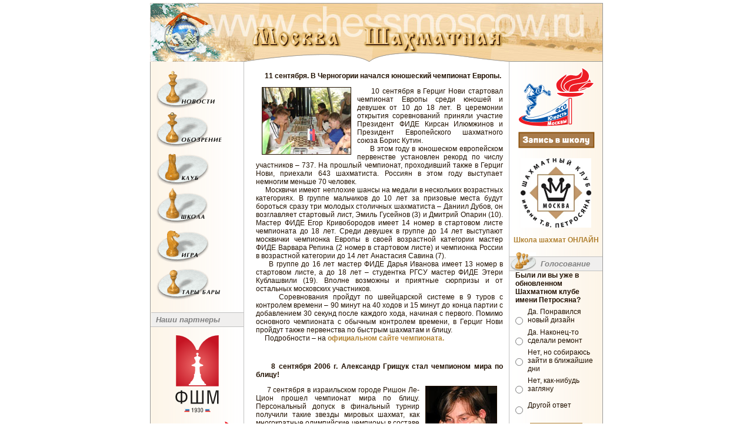

--- FILE ---
content_type: text/html; charset=windows-1251
request_url: http://chessmoscow.ru/?topicID=52&offArch=230&offPage=12
body_size: 19735
content:

<HTML>
    <HEAD>
	<META Http-Equiv="Content-Type" Content="Text/Html; CharSet=Windows-1251">
	<META Name="description" Content="Все о шахматах: Лента новостей, турнирное обозрение, турниры за рубежом, Москва шахматная, фотографии известных шахматистов, ссылки на шахматные ресурсы, статьи, шахматный форум, шахматный чат">
	<META Name="keywords" Content="Новости новости Новость новость шахматный шахматные шахматы шахматная шахматной шахмат шахматист шахматисты Игры игры Игра игра chat Чат чат чаты Чаты фото games game досуг обои спорт развлечения расписание москва шахматы турниры Гроссмейстер гроссмейстер Чемпион мира Каспаров Крамник Карпов">
	<TITLE>
		Москва Шахматная. Москва шахматная
	</TITLE>
	<META NAME="abstract" CONTENT="Все о шахматах: Лента новостей, турнирное обозрение, турниры за рубежом, Москва шахматная, фотографии известных шахматистов, ссылки на шахматные ресурсы, статьи, шахматный форум, шахматный чат Новости новости Новость новость шахматный шахматные шахматы шахматная шахматной шахмат шахматист шахматисты Игры игра chat Чат чаты фото games game досуг спорт развлечения расписание москва шахматы турниры Гроссмейстер гроссмейстер Чемпион мира Каспаров Крамник Карпов.">
	<META NAME="distribution" CONTENT="Global">
	<META NAME="rating" CONTENT="General">
	<META NAME="subject" CONTENT="Все о шахматах: Лента новостей, турнирное обозрение, турниры за рубежом, Москва шахматная, фотографии известных шахматистов, ссылки на шахматные ресурсы, статьи, шахматный форум, шахматный чат Новости новости Новость новость шахматный шахматные шахматы шахматная шахматной шахмат шахматист шахматисты Игры игра chat Чат чаты фото games game досуг спорт развлечения расписание москва шахматы турниры Гроссмейстер гроссмейстер Чемпион мира Каспаров Крамник Карпов">
	<META NAME="page-type" CONTENT="Все о шахматах: Лента новостей, турнирное обозрение, турниры за рубежом, Москва шахматная, фотографии известных шахматистов, ссылки на шахматные ресурсы, статьи, шахматный форум, шахматный чат Новости новости Новость новость шахматный шахматные шахматы шахматная шахматной шахмат шахматист шахматисты Игры игра chat Чат чаты фото games game досуг спорт развлечения расписание москва шахматы турниры Гроссмейстер гроссмейстер Чемпион мира Каспаров Крамник Карпов">
	<META NAME="page-topic" CONTENT="Все о шахматах: Лента новостей, турнирное обозрение, турниры за рубежом, Москва шахматная, фотографии известных шахматистов, ссылки на шахматные ресурсы, статьи, шахматный форум, шахматный чат Новости новости Новость новость шахматный шахматные шахматы шахматная шахматной шахмат шахматист шахматисты Игры игра chat Чат чаты фото games game досуг спорт развлечения расписание москва шахматы турниры Гроссмейстер гроссмейстер Чемпион мира Каспаров Крамник Карпов">
	<META NAME="site-created" CONTENT="01-06-2001">
	<META NAME="revisit" CONTENT="2 days">
	<META NAME="revisit-after" CONTENT="2 days">
	<META NAME="Content-Language" CONTENT="russian">
	<META NAME="resource-type" CONTENT="document">
	<META NAME="audience" CONTENT="all">
	<META NAME="robots" CONTENT="index,all">
	<META NAME="Author" CONTENT="Шахматный клуб им. Т.В. Петросяна">
	<META NAME="Copyright" CONTENT="Шахматный клуб им. Т.В. Петросяна">
	<META NAME="Reply-to" CONTENT="info@aitart.ru">
	<META NAME="Publisher_name" CONTENT="Шахматный клуб им. Т.В. Петросяна">
	<META NAME="Publisher_type" CONTENT="Web design">
	<META NAME="Publisher_location" CONTENT="RU">
	<META NAME="home_url" CONTENT= "http://www.chessmoscow.ru">
	<!--META HTTP-EQUIV="Pragma" CONTENT="no-cache"-->
	<!--META HTTP-EQUIV="Expires" CONTENT="-1"-->
	<link rel="shortcut icon" href="http://chessmoscow.ru/favicon.ico"><meta name="google-site-verification" content="nosLnsSq4kXsIkGK6z1-vHqkFdwRGvs2TNMugkBTQjo" />
	<LINK REL="StyleSheet" HREF="chess.css" type="text/css">
</HEAD>
    <script language="javascript" type="text/javascript">
    function move(pgnID,step,max_position)
    {
        var position;
        position = + document.forInput.cur_pos.value;
        position = position + step;
        if ( position > max_position)     position = max_position;
        if ( position < 0 )               position = 0;
        document.forInput.cur_pos.value = position;
        document.images.board.src="pictures/chessb.php?"+pgnID+"&"+position;
        return false;
    }
        function handleError() { return true }
        function preload_memu_img()
        {
            var img;
            var imgArr, imgCnt;

            imgArr = new Array('_club','_game', '_news', '_review', '_school', '_tari', 'club', 'game', 'news', 'review', 'school', 'tari');
            imgCnt = 12;
            for (i = 0; (i < imgCnt); i++)
            {
                img = new Image();
                img.src = 'img/'+imgArr[i]+'.gif';
            }
        }

        var termWindow;
        function ShowOnline()
        {
            if(arguments.length)
                aref='java2/onlineid.php?match='+arguments[0];
            else
                aref='java2/online.php';
            if (termWindow == null)
            {
                    termWindow = window.open(aref,null,'toolbar=no,scrollbars=no,resizable=no,width=516,height=488');
            }
            else
            {
                if (termWindow.closed)
                {
                    termWindow = window.open(aref,null,'toolbar=no,scrollbars=no,resizable=no,width=516,height=488');
                }
                else
                {
                    termWindow.document.location = aref;
                }
            }
            return false;
        }

        preload_memu_img();
    </script>
<BODY BGColor=#FFFFFF MarginHeight=5 MarginWidth=0 LeftMargin=0 RightMargin=0 TopMargin=5 BottomMargin=0>
<DIV Align=Center>

<!--Шапка сайта-->
            <table width=770 border=0 cellpadding=0 cellspacing=0>
<tr>
	<td align=center>
<!--begin of Top100-->
<!--a href="http://top100.rambler.ru/top100/"><img src="http://counter.rambler.ru/top100.cnt?288451" alt="Rambler's Top100" width=1 height=1 border=0><BR></a-->
<!--end of Top100 code-->
	</td>
</tr>
</table>
<table width=770 border=0 cellpadding=0 cellspacing=0>
	<tr>
		<td rowspan=3><a href="index.php"><img src="img/logo.gif" width=97 height=100 border=0></a><br></td>
		<td rowspan=3><a href="index.php"><img src="img/04.jpg" width=63 height=100 border=0></A></td>
		<td><a href="index.php"><img src="img/05.jpg" width=450 height=40 border=0></a></td>
		<td rowspan=3><a href="index.php"><img src="img/06.jpg" width=160 height=100 border=0></a></td>
	</tr>
	<tr>
		<td><div class="site1"></div><a href="index.php"><img src="img/08.gif" width=450 height=44 border=0></a></td>
	</tr>
	<tr>
		<td><img src="img/09.gif" width=450 height=16></td>
	</tr>
</table>


<!--Шапка сайта-->

<!--Средняя часть сайта-->
    <table width=770 border=0 cellpadding=0 cellspacing=0 height="100%">
        <tr valign=top>
            <td width=1 bgcolor="#999999" height="100%">
                <img src="img/em.gif" width=1 height=1>
            </td>
            <td width=158 background="img/mbg.gif">
                      <table width=158 border=0 cellpadding=0 cellspacing=0 background=0>
        <tr>
          <td rowspan=12><img src="img/em.gif" width=10 height=405></td>
          <td><img src="img/em.gif" width=140 height=15></td>
          <td rowspan=12><img src="img/em.gif" width=8 height=405></td>     
        </tr>
        <tr>
          <td>
            <a href="index.php?topicID=1" onmouseover="news.src='img/_news.gif'" onmouseout="news.src='img/news.gif'">
              <img name="news" src="img/news.gif" width=101 height=64 border=0><br>
            </a>  
          </td>
        </tr>
        <tr><td><img src="img/em.gif" width=140 height=6></td></tr>
        <tr>
          <td>
            <a href="index.php?topicID=2" onmouseover="review.src='img/_review.gif'" onmouseout="review.src='img/review.gif'">
              <img name="review" src="img/review.gif" width=112 height=60 border=0><br>
            </a>
          </td>
        </tr>
        <tr><td><img src="img/em.gif" width=140 height=6></td></tr>
        <tr>
          <td>
            <a href="index.php?topicID=5" onmouseover="club.src='img/_club.gif'" onmouseout="club.src='img/club.gif'">
              <img name="club" src="img/club.gif" width=96 height=59 border=0><br>
            </a>
          </td>
        </tr>
        <tr><td><img src="img/em.gif" width=140 height=4></td></tr>
        <tr>
          <td>
            <a href="index.php?topicID=3" onmouseover="school.src='img/_school.gif'" onmouseout="school.src='img/school.gif'">
              <img name="school" src="img/school.gif" width=90 height=61 border=0><br>
            </a>  
          </td>
        </tr>
        <tr><td><img src="img/em.gif" width=140 height=7></td></tr>
        <tr>
          <td>
            <a href="index.php?topicID=4" onmouseover="game.src='img/_game.gif'" onmouseout="game.src='img/game.gif'">
              <img name="game" src="img/game.gif" width=96 height=59 border=0><br>
            </a>
          </td>
        </tr>
        <tr><td><img src="img/em.gif" width=140 height=4></td></tr>
        <tr>
          <td>
            <a href="index.php?topicID=6" onmouseover="tari.src='img/_tari.gif'" onmouseout="tari.src='img/tari.gif'">
              <img name="tari" src="img/tari.gif" width=109 height=60 border=0><br>
            </a>
          </td>
        </tr>
      </table>
<br />

<div align=center>
	<!--br /-->
	<div class="site2"></div>
	<!--a href="http://www.chessmoscow.ru/index.php?topicID=3"><br />ЗАПИСЬ В ШКОЛУ<br /><img src="logo/school.png" border="0" align="center" width="140" height="118" /><br />Шахматная школа<br />&laquo;Юность Москвы&raquo;</a><br /><br /-->
	<!--a href="http://www.chessmoscow.ru/index.php?topicID=399"><img src="logo/moscow_rating.png" border="0" align="center" width="140" height="42" /><br /><br /-->
	<!--noindex>
	<a rel="nofollow" target="_blank" href="https://twitter.com/chessmoscow"><img src="logo/tw.svg" border="0" align="center" width="140" height="140" /></a>
	</noindex-->
</div>

<!--TABLE WIDTH=100% BORDER=0 CELLPADDING=0 CELLSPACING=0>
        <TR valign="top">
                <TD rowspan=3><IMG SRC="img/find.gif" WIDTH=49 HEIGHT=31></TD>
                <TD colspan=2 WIDTH=100% background="img/bgs.gif"><IMG SRC="img/em.gif" WIDTH=1 HEIGHT=7></td>
        </TR>
        <TR>
                <TD colspan=2 WIDTH=100% background="img/c2c2c2.gif"><IMG SRC="img/em.gif" WIDTH=1 HEIGHT=1></TD>
        </TR>   
        <TR valign="top">
                <TD background="img/f0efee.gif"><IMG SRC="img/em.gif" WIDTH=4 HEIGHT=23></TD>
                <TD WIDTH=100% background="img/f0efee.gif" class=st>&nbsp;Поиск</TD>
        </TR>
        <TR>
                <TD colspan=3 WIDTH=100% background="img/c2c2c2.gif"><IMG SRC="img/em.gif" WIDTH=1 HEIGHT=1></TD>
        </TR>
        <TR>
                <TD colspan=3 WIDTH=100% align=center><BR>
        <form action="search.php" method="GET">
          <div align="center">
          <input name="k" type="text" size=9>
          <img src="img/go.gif" width="20" height="20" border="0" alt="" onClick="submit();" align="absmiddle" style="cursor: hand;">
          </div>
        </form>
        </TD>
        </TR>
</TABLE-->
<TABLE WIDTH=100% BORDER=0 CELLPADDING=0 CELLSPACING=0>
        <TR valign="top">
                <TD rowspan=3><!--IMG SRC="img/post.gif" WIDTH=49 HEIGHT=31--></TD>
                <TD colspan=2 WIDTH=100% background="img/bgs.gif"><IMG SRC="img/em.gif" WIDTH=1 HEIGHT=7></td>
        </TR>
        <TR>
                <TD colspan=2 WIDTH=100% background="img/c2c2c2.gif"><IMG SRC="img/em.gif" WIDTH=1 HEIGHT=1></TD>
        </TR>   
        <TR valign="top">
                <TD background="img/f0efee.gif"><IMG SRC="img/em.gif" WIDTH=4 HEIGHT=23></TD>
                <TD WIDTH=100% background="img/f0efee.gif" class=st>&nbsp;Наши партнеры</TD>
        </TR>
        <TR>
                <TD colspan=3 WIDTH=100% background="img/c2c2c2.gif"><IMG SRC="img/em.gif" WIDTH=1 HEIGHT=1></TD>
        </TR>
        <TR>
                <TD colspan=3 WIDTH=100% align=center><BR>
        <!--form action="subscribe.php" method="POST">
          <div align="center">
          <input name="email" type="text" size=9 value="Введите Ваш e-mail">
          <img src="img/ok.gif" width="20" height="20" border="0" alt="" onClick="submit();" align="absmiddle" style="cursor: hand;">
          </div>
        </form-->
        </TD>
        </TR>
</TABLE>
<noindex>
<!--div align=center><A rel="nofollow" href="http://twitter.com/chessmoscow" target="_blank"><img src="img/twitter2.png" border="0" align="center" width="140" height="140" /></a></div>
<br /><br /-->
<div align=center><A href="http://moscowchess.org" target="_blank"><img id=id_logo src="logo/cfm-logo.svg" border="0" align="center" width="80" height="131" /></a></div>
<br />
<div align=center><A rel="nofollow" href="http://ynmos.ru/" target="_blank"><IMG src="/logo/ynm.svg" width=140 height=109 border=0></A></div>
<br /><br />
<div align=center><A rel="nofollow" href="http://www.mos.ru/moskomsport/" target="_blank"><IMG src="/logo/mcsport.svg" width=140 height=42 border=0></A></div>
<!--br /><br />
<div align=center><a rel="nofollow" href="http://chesscentr.ru/" target="_blank"><img src="/logo/chessblvd.png" width=120 height=136 border=0></a></div-->
<!--br /><br />
<div align=center><a rel="nofollow" href="http://www.50plus.ru/clubs/about-club/chess_school/" target="_blank"><IMG src="/logo/50plus.png" width=140 height=100 border=0></a></div-->
<!--div align=center><A rel="nofollow" href="http://icce.su" target="_blank"><IMG src="/logo/rgsu.png" width=140 height=140 border=0></A></div>
<br />
<div align=center><A rel="nofollow" href="http://chessmoscow.ru/index.php?topicID=487"><IMG src="/img/Montenegro.png" width=140 height=184 border=0></A></div-->
<!--br />
<div align=center><A rel="nofollow" href="http://news.sportbox.ru/Vidy_sporta/shahmati" target="_blank"><IMG src="/img/sb.gif" width=140 height=20 border=0></A></div-->
<br />
<br />
<!--div align="center"><a rel="nofollow" href="http://www.chessmoscow.ru/index.php?topicID=478"><img src="/img/child_help.png" width=140 height=143 border=0></a></div-->
<!--br />
<div align=center><object classid="clsid:d27cdb6e-ae6d-11cf-96b8-444553540000" codebase="http://fpdownload.macromedia.com/pub/shockwave/cabs/flash/swflash.cab#version=8,0,0,0" width="140" height="158" id="action1-3" align="middle">
<param name="allowScriptAccess" value="sameDomain" />
<param name="movie" value="img/flash_bunner1.swf" /><param name="quality" value="high" /><param name="bgcolor" value="#ffffff" /><embed src="img/banner_mobile.swf" quality="high" bgcolor="#ffffff" width="140" height="158" name="action1-3" align="middle" allowScriptAccess="sameDomain" type="application/x-shockwave-flash" pluginspage="http://www.macromedia.com/go/getflashplayer" />
</object></div-->
</noindex>
<SCRIPT>
var ie=(document.all)?true:false;if(ie)document.all['k'].size=16;
var ie=(document.all)?true:false;if(ie)document.all['email'].size=16;
</SCRIPT>

            </td>
            <td width=1 bgcolor="#C2C2C2">
                <img src="img/em.gif" width=1 height=1>
            </td>
            <td width=450>
                <TABLE CellPadding=0 CellSpacing=0 Width=450 Border=0>
<TR>
	<TD>
		
		
		
<DIV>
	<DIV class=mbody>

			<P><STRONG>
<P align=justify><STRONG>&nbsp;&nbsp;&nbsp;&nbsp; 11 сентября. В Черногории начался юношеский чемпионат Европы.</STRONG></P>
<P align=justify><IMG alt="Название изображения" hspace=10 src="pictures/gerz1109.jpg" align=left border=1>&nbsp;&nbsp;&nbsp;&nbsp; 10 сентября в Герциг Нови стартовал чемпионат Европы среди юношей и девушек от 10 до 18 лет. В церемонии открытия соревнований приняли участие Президент ФИДЕ Кирсан Илюмжинов и Президент Европейского шахматного союза Борис Кутин. <BR>&nbsp;&nbsp;&nbsp;&nbsp; В этом году в юношеском европейском первенстве установлен рекорд по числу участников – 737. На прошлый чемпионат, проходивший также в Герциг Нови, приехали 643 шахматиста. Россиян в этом году выступает немногим меньше 70 человек. <BR>&nbsp;&nbsp;&nbsp;&nbsp; Москвичи имеют неплохие шансы на медали в нескольких возрастных категориях. В группе мальчиков до 10 лет за призовые места будут бороться сразу три молодых столичных шахматиста – Даниил Дубов, он возглавляет стартовый лист, Эмиль Гусейнов (3) и Дмитрий Опарин (10). Мастер ФИДЕ Егор Кривобородов имеет 14 номер в стартовом листе чемпионата до 18 лет. Среди девушек в группе до 14 лет выступают москвички чемпионка Европы в своей возрастной категории мастер ФИДЕ Варвара Репина (2 номер в стартовом листе) и чемпионка России в возрастной категории до 14 лет Анастасия Савина (7). <BR>&nbsp;&nbsp;&nbsp;&nbsp; В группе до 16 лет мастер ФИДЕ Дарья Иванова имеет 13 номер в стартовом листе, а до 18 лет – студентка РГСУ мастер ФИДЕ Этери Кублашвили (19). Вполне возможны и приятные сюрпризы и от остальных московских участников.<BR>&nbsp;&nbsp;&nbsp;&nbsp; Соревнования пройдут по швейцарской системе в 9 туров с контролем времени – 90 минут на 40 ходов и 15 минут до конца партии с добавлением 30 секунд после каждого хода, начиная с первого. Помимо основного чемпионата с обычным контролем времени, в Герциг Нови пройдут также первенства по быстрым шахматам и блицу. <BR>&nbsp;&nbsp;&nbsp;&nbsp; Подробности – на <noindex><a rel="nofollow" href="http://www.scgchess.org/euro2006/english.htm"><STRONG>официальном сайте чемпионата.</STRONG></a></noindex></P></STRONG></P>

	</DIV>

</DIV>






	</TD>
</TR>
<TR>
	<TD>
		
		
		
<DIV>
	<DIV class=mbody>

			<P><STRONG><STRONG>
<P align=justify><STRONG>&nbsp;&nbsp;&nbsp;&nbsp; 8 сентября 2006 г. Александр Грищук стал чемпионом мира по блицу!</STRONG></P>
<P align=justify></STRONG></STRONG><IMG alt="Название изображения" hspace=10 src="pictures/grischuk0809.jpg" align=right border=1>&nbsp;&nbsp;&nbsp;&nbsp; 7 сентября в израильском городе Ришон Ле-Цион прошел чемпионат мира по блицу. Персональный допуск в финальный турнир получили такие звезды мировых шахмат, как многократные олимпийские чемпионы в составе сборной России петербуржец Петр Свидлер и москвич Александр Грищук, индиец Вишванатан Ананд, Борис Гельфанд (Израиль), Юдит Полгар (Венгрия), Теймур Раджабов (Азербайджан), Этьен Бакро (Франция), а также юный норвежец Магнус Карлсен, получивший «wild card» от организаторов.&nbsp; Забегая вперед, отметим, что «сеяные» участники подтвердили свой высочайший класс, заняв в турнирной таблице первые 8 мест. Еще 8 участников отобрались через квалификационные турниры. Более чем достойный для такой солидной компании призовой фонд составил около 100 000 долларов. Соревнование проходило по круговой системе в 15 туров.<BR>&nbsp;&nbsp;&nbsp;&nbsp;Острейшая борьба завершилась полным триумфом российских шахматистов: Свидлер и Грищук поделили первое место, набрав по 10,5 очков. На пол-очка отстали Ананд и Раджабов. Для выявления сильнейшего россиянам пришлось играть тай-брейк. Александр сумел победить в решающей партии, и был объявлен официальным чемпионом мира по блицу!<BR>&nbsp;&nbsp;&nbsp;&nbsp; Подробнее о ходе соревнований – на <noindex><a rel="nofollow" href="http://www.fideblitz.com/"><STRONG>официальном сайте чемпионата.<BR></STRONG></a></noindex></P></P>

	</DIV>

</DIV>







	</TD>
</TR>
<TR>
	<TD>
		
		
		
<DIV>
	<DIV class=mbody>

			<P><STRONG><STRONG>
<P align=justify><STRONG>&nbsp;&nbsp;&nbsp;&nbsp; 8 сентября 2006 г. Обсуждение Положения о личных юношеских первенствах России.</STRONG></P>
<P align=justify></STRONG></STRONG>&nbsp;&nbsp;&nbsp;&nbsp; 8 августа на официальном сайте РШФ был опубликован проект Положения о личных первенствах России 2007 года по классическим и быстрым шахматам среди юношей и девушек до 10, 12, 14, 16 и 18 лет. Старший тренер СДЮШОР по шахматам Московского городского Дворца детско-юношеского творчества А.Я. Саков выступил с альтернативным проектом положения. По просьбе автора публикуем его проект, а также авторские комментарии к внесенным в начальный вариант Положения поправкам. Смотрите материал в разделе <a href="http://www.chessmoscow.ru/index.php?topicID=3"><STRONG>«Школа».</STRONG></a><BR></P></P>

	</DIV>

</DIV>








	</TD>
</TR>
<TR>
	<TD>
		
		
		
<DIV>
	<DIV class=mbody>

			<P><STRONG>
<P align=justify><STRONG>&nbsp;&nbsp;&nbsp;&nbsp; 7 сентября 2006 г. Александру Злочевскому присвоено звание Заслуженный тренер России.</STRONG></P>
<P align=justify><IMG alt="" hspace=10 src="pictures/zlochevsky0709.jpg" align=right border=1>&nbsp;&nbsp;&nbsp;&nbsp; Старшему тренеру сборной Москвы, члену тренерского совета РШФ Александру Злочевскому решением Росспорта присвоено звание Заслуженного тренера России.&nbsp;Под его руководством Борис Грачев выиграл Всероссийскую Спартакиаду юношей и девушек (2002 г. Москва). В 2003 году в Пловдиве (Болгария) учащиеся столичной ШВСМ «Измайлово» Евгений Бареев и&nbsp;Александр Морозевич стали победителями чемпионата Европы в составе сборной России. Александр Морозевич, Алексей Дреев и Евгений Бареев стали чемпионами мира в составе сборной России (2005 г, Израиль). В октябре этого года клуб «Термостепс», тренером которого является Злочевский, примет участие в Кубке Европы среди мужских клубных команд.<BR>&nbsp;&nbsp;&nbsp;&nbsp; Поздравляем Александра Борисовича с присвоением почетного звания. Желаем новых успехов на посту Старшего тренера сборной Москвы!</P></STRONG></P>

	</DIV>

</DIV>









	</TD>
</TR>
<TR>
	<TD>
		
		
		
<DIV>
	<DIV class=mbody>

			<P><STRONG><STRONG>
<P align=justify><STRONG>&nbsp;&nbsp;&nbsp;&nbsp; 7 сентября 2006 г. Газета «Шахматная неделя», №31-2006.</STRONG></P>
<P align=justify></STRONG></STRONG><a href="http://www.chessmoscow.ru/index.php?topicID=21"><IMG alt="Название изображения" hspace=10 src="pictures/sh_n_logo_mini.jpg" align=right border=0></a>&nbsp;&nbsp;&nbsp;&nbsp; Читайте свежий, 31-й номер, газеты <a href="http://www.chessmoscow.ru/index.php?topicID=21"><STRONG>«Шахматная неделя»</STRONG></a>! Стартовавшая в Томске Высшая лига 59-го чемпионата России –<a href="http://chessmoscow.ru/files/chessweek/polosa31.htm"><STRONG>&nbsp;главная новость</STRONG></a>&nbsp;номера. На <a href="http://chessmoscow.ru/files/chessweek/razvorot31.htm"><STRONG>цветном развороте</STRONG></a> – рассказ чемпионки мира по chess-960 Александры Костенюк о завершившемся фестивале в немецком Майнце. Публикуем также интервью со знаменитой «тетей Шурой» Королевой, посвященное 50-летию ЦДШ и с Игорем Сухиным, подвижником идеи «шахматного всеобуча». <a href="http://www.chessmoscow.ru/index.php?topicID=337"><STRONG>Подробнее.</STRONG></a><BR>&nbsp;&nbsp;&nbsp;&nbsp; Напоминаем, что в рубрике <a href="http://www.chessmoscow.ru/index.php?topicID=258"><STRONG>«Проверь себя!»</STRONG></a> еженедельно обновляются позиции для решения.<BR></P></P>

	</DIV>

</DIV>










	</TD>
</TR>
<TR>
	<TD>
		
		
		
<DIV>
	<DIV class=mbody>

			<P><STRONG><STRONG>
<P align=justify><STRONG>&nbsp;&nbsp;&nbsp;&nbsp; 7 сентября 2006 г. Москвичи входят в группу лидеров на Высшей лиге чемпионата России.</STRONG></P>
<P align=justify></STRONG></STRONG><IMG alt="Название изображения" hspace=10 src="pictures/ernesto0709.jpg" align=right border=1>&nbsp;&nbsp;&nbsp;&nbsp; Столичные гроссмейстеры Владимир Малахов и Эрнесто Инаркиев одержали победы в 4-м туре Высшей лиги 59-го чемпионата России, проходящей в Томске. Перед 5-м туров москвичи набрали по 3 очка и вплотную приблизились к лидеру турнира Денису Хисматуллину, в активе которого 3,5 очка.<BR>&nbsp;&nbsp;&nbsp;&nbsp; Вместе с Малаховым и Инаркиевым 2-8 места делят Александр Халифман, Никита Витюгов (оба – Санкт-Петербург), Артем Тимофеев (Казань), Евгений Томашевский (Саратов) и Павел Смирнов (Междуреченск). В большой группе участников, набравших по 2,5 очка еще 4 москвича: Алексей Дреев, Михаил Кобалия, Владимир Белов и Сергей Григорьянц.<BR>&nbsp;&nbsp;&nbsp;&nbsp; Соревнование проходит по швейцарской системе в 9 туров и завершится 11 сентября. Подробное освещение турнира ведет официальный сайт РШФ на <noindex><a rel="nofollow" href="http://www.russiachess.ru/mods.php?name=section&amp;oid=1234&amp;bid=31&amp;"><STRONG>специальной странице чемпионата.<BR></STRONG></a></noindex></P></P>

	</DIV>

</DIV>











	</TD>
</TR>

<!-- BEGIN DYNAMIC BLOCK: dbcontentpages -->
<TR>
  <TD Align=Right>
  	<HR>
    страницы:
    &nbsp;<A HRef="?topicID=52&offArch=230&offPage=30">1</A>
    &nbsp;<A HRef="?topicID=52&offArch=230&offPage=24">2</A>
    &nbsp;<A HRef="?topicID=52&offArch=230&offPage=18">3</A>
    &nbsp;4
    &nbsp;<A HRef="?topicID=52&offArch=230&offPage=6">5</A>

  </TD>
</TR>
<!-- END DYNAMIC BLOCK: dbcontentpages -->
<TR>
	<TD>
		<FORM Method=Post Action="?topicID=52">
			<TABLE Width=100% CellPadding=1 CellSpacing=0 Border=0>
			<TR>
		    <TD Align=Center VAlign=Middle>
	        <B>Архив раздела :</B><BR>
	        <SELECT Class=forum  Name=offArch Size=1>
	        <OPTION Value="0" >новое
	        <OPTION Value="1" >27&nbsp;июля&nbsp;2023&nbsp;...&nbsp;7&nbsp;января&nbsp;2024
	        <OPTION Value="2" >9&nbsp;января&nbsp;2023&nbsp;...&nbsp;18&nbsp;июля&nbsp;2023
	        <OPTION Value="3" >28&nbsp;июня&nbsp;2022&nbsp;...&nbsp;6&nbsp;января&nbsp;2023
	        <OPTION Value="4" >22&nbsp;января&nbsp;2022&nbsp;...&nbsp;23&nbsp;июня&nbsp;2022
	        <OPTION Value="5" >5&nbsp;декабря&nbsp;2021&nbsp;...&nbsp;19&nbsp;января&nbsp;2022
	        <OPTION Value="6" >31&nbsp;октября&nbsp;2021&nbsp;...&nbsp;3&nbsp;декабря&nbsp;2021
	        <OPTION Value="7" >26&nbsp;сентября&nbsp;2021&nbsp;...&nbsp;29&nbsp;октября&nbsp;2021
	        <OPTION Value="8" >23&nbsp;августа&nbsp;2021&nbsp;...&nbsp;24&nbsp;сентября&nbsp;2021
	        <OPTION Value="9" >24&nbsp;июля&nbsp;2021&nbsp;...&nbsp;22&nbsp;августа&nbsp;2021
	        <OPTION Value="10" >24&nbsp;июня&nbsp;2021&nbsp;...&nbsp;23&nbsp;июля&nbsp;2021
	        <OPTION Value="11" >25&nbsp;мая&nbsp;2021&nbsp;...&nbsp;23&nbsp;июня&nbsp;2021
	        <OPTION Value="12" >25&nbsp;апреля&nbsp;2021&nbsp;...&nbsp;24&nbsp;мая&nbsp;2021
	        <OPTION Value="13" >26&nbsp;марта&nbsp;2021&nbsp;...&nbsp;24&nbsp;апреля&nbsp;2021
	        <OPTION Value="14" >24&nbsp;февраля&nbsp;2021&nbsp;...&nbsp;25&nbsp;марта&nbsp;2021
	        <OPTION Value="15" >25&nbsp;января&nbsp;2021&nbsp;...&nbsp;23&nbsp;февраля&nbsp;2021
	        <OPTION Value="16" >21&nbsp;декабря&nbsp;2020&nbsp;...&nbsp;24&nbsp;января&nbsp;2021
	        <OPTION Value="17" >21&nbsp;ноября&nbsp;2020&nbsp;...&nbsp;20&nbsp;декабря&nbsp;2020
	        <OPTION Value="18" >21&nbsp;октября&nbsp;2020&nbsp;...&nbsp;20&nbsp;ноября&nbsp;2020
	        <OPTION Value="19" >21&nbsp;сентября&nbsp;2020&nbsp;...&nbsp;20&nbsp;октября&nbsp;2020
	        <OPTION Value="20" >22&nbsp;августа&nbsp;2020&nbsp;...&nbsp;20&nbsp;сентября&nbsp;2020
	        <OPTION Value="21" >23&nbsp;июля&nbsp;2020&nbsp;...&nbsp;21&nbsp;августа&nbsp;2020
	        <OPTION Value="22" >23&nbsp;июня&nbsp;2020&nbsp;...&nbsp;22&nbsp;июля&nbsp;2020
	        <OPTION Value="23" >24&nbsp;мая&nbsp;2020&nbsp;...&nbsp;22&nbsp;июня&nbsp;2020
	        <OPTION Value="24" >24&nbsp;апреля&nbsp;2020&nbsp;...&nbsp;23&nbsp;мая&nbsp;2020
	        <OPTION Value="25" >25&nbsp;марта&nbsp;2020&nbsp;...&nbsp;23&nbsp;апреля&nbsp;2020
	        <OPTION Value="26" >24&nbsp;февраля&nbsp;2020&nbsp;...&nbsp;24&nbsp;марта&nbsp;2020
	        <OPTION Value="27" >25&nbsp;января&nbsp;2020&nbsp;...&nbsp;23&nbsp;февраля&nbsp;2020
	        <OPTION Value="28" >24&nbsp;декабря&nbsp;2019&nbsp;...&nbsp;24&nbsp;января&nbsp;2020
	        <OPTION Value="29" >24&nbsp;ноября&nbsp;2019&nbsp;...&nbsp;23&nbsp;декабря&nbsp;2019
	        <OPTION Value="30" >25&nbsp;октября&nbsp;2019&nbsp;...&nbsp;23&nbsp;ноября&nbsp;2019
	        <OPTION Value="31" >25&nbsp;сентября&nbsp;2019&nbsp;...&nbsp;24&nbsp;октября&nbsp;2019
	        <OPTION Value="32" >26&nbsp;августа&nbsp;2019&nbsp;...&nbsp;24&nbsp;сентября&nbsp;2019
	        <OPTION Value="33" >27&nbsp;июля&nbsp;2019&nbsp;...&nbsp;25&nbsp;августа&nbsp;2019
	        <OPTION Value="34" >27&nbsp;июня&nbsp;2019&nbsp;...&nbsp;26&nbsp;июля&nbsp;2019
	        <OPTION Value="35" >28&nbsp;мая&nbsp;2019&nbsp;...&nbsp;26&nbsp;июня&nbsp;2019
	        <OPTION Value="36" >28&nbsp;апреля&nbsp;2019&nbsp;...&nbsp;27&nbsp;мая&nbsp;2019
	        <OPTION Value="37" >29&nbsp;марта&nbsp;2019&nbsp;...&nbsp;27&nbsp;апреля&nbsp;2019
	        <OPTION Value="38" >27&nbsp;февраля&nbsp;2019&nbsp;...&nbsp;28&nbsp;марта&nbsp;2019
	        <OPTION Value="39" >28&nbsp;января&nbsp;2019&nbsp;...&nbsp;26&nbsp;февраля&nbsp;2019
	        <OPTION Value="40" >25&nbsp;декабря&nbsp;2018&nbsp;...&nbsp;27&nbsp;января&nbsp;2019
	        <OPTION Value="41" >25&nbsp;ноября&nbsp;2018&nbsp;...&nbsp;24&nbsp;декабря&nbsp;2018
	        <OPTION Value="42" >26&nbsp;октября&nbsp;2018&nbsp;...&nbsp;24&nbsp;ноября&nbsp;2018
	        <OPTION Value="43" >26&nbsp;сентября&nbsp;2018&nbsp;...&nbsp;25&nbsp;октября&nbsp;2018
	        <OPTION Value="44" >27&nbsp;августа&nbsp;2018&nbsp;...&nbsp;25&nbsp;сентября&nbsp;2018
	        <OPTION Value="45" >28&nbsp;июля&nbsp;2018&nbsp;...&nbsp;26&nbsp;августа&nbsp;2018
	        <OPTION Value="46" >28&nbsp;июня&nbsp;2018&nbsp;...&nbsp;27&nbsp;июля&nbsp;2018
	        <OPTION Value="47" >29&nbsp;мая&nbsp;2018&nbsp;...&nbsp;27&nbsp;июня&nbsp;2018
	        <OPTION Value="48" >29&nbsp;апреля&nbsp;2018&nbsp;...&nbsp;28&nbsp;мая&nbsp;2018
	        <OPTION Value="49" >30&nbsp;марта&nbsp;2018&nbsp;...&nbsp;28&nbsp;апреля&nbsp;2018
	        <OPTION Value="50" >28&nbsp;февраля&nbsp;2018&nbsp;...&nbsp;30&nbsp;марта&nbsp;2018
	        <OPTION Value="51" >29&nbsp;января&nbsp;2018&nbsp;...&nbsp;27&nbsp;февраля&nbsp;2018
	        <OPTION Value="52" >25&nbsp;декабря&nbsp;2017&nbsp;...&nbsp;28&nbsp;января&nbsp;2018
	        <OPTION Value="53" >25&nbsp;ноября&nbsp;2017&nbsp;...&nbsp;24&nbsp;декабря&nbsp;2017
	        <OPTION Value="54" >26&nbsp;октября&nbsp;2017&nbsp;...&nbsp;24&nbsp;ноября&nbsp;2017
	        <OPTION Value="55" >26&nbsp;сентября&nbsp;2017&nbsp;...&nbsp;25&nbsp;октября&nbsp;2017
	        <OPTION Value="56" >27&nbsp;августа&nbsp;2017&nbsp;...&nbsp;25&nbsp;сентября&nbsp;2017
	        <OPTION Value="57" >28&nbsp;июля&nbsp;2017&nbsp;...&nbsp;27&nbsp;августа&nbsp;2017
	        <OPTION Value="58" >29&nbsp;июня&nbsp;2017&nbsp;...&nbsp;27&nbsp;июля&nbsp;2017
	        <OPTION Value="59" >30&nbsp;мая&nbsp;2017&nbsp;...&nbsp;28&nbsp;июня&nbsp;2017
	        <OPTION Value="60" >30&nbsp;апреля&nbsp;2017&nbsp;...&nbsp;29&nbsp;мая&nbsp;2017
	        <OPTION Value="61" >31&nbsp;марта&nbsp;2017&nbsp;...&nbsp;29&nbsp;апреля&nbsp;2017
	        <OPTION Value="62" >1&nbsp;марта&nbsp;2017&nbsp;...&nbsp;30&nbsp;марта&nbsp;2017
	        <OPTION Value="63" >30&nbsp;января&nbsp;2017&nbsp;...&nbsp;28&nbsp;февраля&nbsp;2017
	        <OPTION Value="64" >29&nbsp;декабря&nbsp;2016&nbsp;...&nbsp;29&nbsp;января&nbsp;2017
	        <OPTION Value="65" >30&nbsp;ноября&nbsp;2016&nbsp;...&nbsp;28&nbsp;декабря&nbsp;2016
	        <OPTION Value="66" >30&nbsp;октября&nbsp;2016&nbsp;...&nbsp;28&nbsp;ноября&nbsp;2016
	        <OPTION Value="67" >30&nbsp;сентября&nbsp;2016&nbsp;...&nbsp;29&nbsp;октября&nbsp;2016
	        <OPTION Value="68" >31&nbsp;августа&nbsp;2016&nbsp;...&nbsp;29&nbsp;сентября&nbsp;2016
	        <OPTION Value="69" >1&nbsp;августа&nbsp;2016&nbsp;...&nbsp;30&nbsp;августа&nbsp;2016
	        <OPTION Value="70" >3&nbsp;июля&nbsp;2016&nbsp;...&nbsp;31&nbsp;июля&nbsp;2016
	        <OPTION Value="71" >3&nbsp;июня&nbsp;2016&nbsp;...&nbsp;2&nbsp;июля&nbsp;2016
	        <OPTION Value="72" >4&nbsp;мая&nbsp;2016&nbsp;...&nbsp;2&nbsp;июня&nbsp;2016
	        <OPTION Value="73" >5&nbsp;апреля&nbsp;2016&nbsp;...&nbsp;3&nbsp;мая&nbsp;2016
	        <OPTION Value="74" >5&nbsp;марта&nbsp;2016&nbsp;...&nbsp;3&nbsp;апреля&nbsp;2016
	        <OPTION Value="75" >4&nbsp;февраля&nbsp;2016&nbsp;...&nbsp;4&nbsp;марта&nbsp;2016
	        <OPTION Value="76" >5&nbsp;января&nbsp;2016&nbsp;...&nbsp;3&nbsp;февраля&nbsp;2016
	        <OPTION Value="77" >3&nbsp;декабря&nbsp;2015&nbsp;...&nbsp;4&nbsp;января&nbsp;2016
	        <OPTION Value="78" >6&nbsp;ноября&nbsp;2015&nbsp;...&nbsp;2&nbsp;декабря&nbsp;2015
	        <OPTION Value="79" >4&nbsp;октября&nbsp;2015&nbsp;...&nbsp;2&nbsp;ноября&nbsp;2015
	        <OPTION Value="80" >4&nbsp;сентября&nbsp;2015&nbsp;...&nbsp;3&nbsp;октября&nbsp;2015
	        <OPTION Value="81" >7&nbsp;августа&nbsp;2015&nbsp;...&nbsp;3&nbsp;сентября&nbsp;2015
	        <OPTION Value="82" >6&nbsp;июля&nbsp;2015&nbsp;...&nbsp;4&nbsp;августа&nbsp;2015
	        <OPTION Value="83" >6&nbsp;июня&nbsp;2015&nbsp;...&nbsp;5&nbsp;июля&nbsp;2015
	        <OPTION Value="84" >7&nbsp;мая&nbsp;2015&nbsp;...&nbsp;5&nbsp;июня&nbsp;2015
	        <OPTION Value="85" >7&nbsp;апреля&nbsp;2015&nbsp;...&nbsp;6&nbsp;мая&nbsp;2015
	        <OPTION Value="86" >8&nbsp;марта&nbsp;2015&nbsp;...&nbsp;6&nbsp;апреля&nbsp;2015
	        <OPTION Value="87" >6&nbsp;февраля&nbsp;2015&nbsp;...&nbsp;7&nbsp;марта&nbsp;2015
	        <OPTION Value="88" >7&nbsp;января&nbsp;2015&nbsp;...&nbsp;5&nbsp;февраля&nbsp;2015
	        <OPTION Value="89" >6&nbsp;декабря&nbsp;2014&nbsp;...&nbsp;6&nbsp;января&nbsp;2015
	        <OPTION Value="90" >7&nbsp;ноября&nbsp;2014&nbsp;...&nbsp;5&nbsp;декабря&nbsp;2014
	        <OPTION Value="91" >7&nbsp;октября&nbsp;2014&nbsp;...&nbsp;5&nbsp;ноября&nbsp;2014
	        <OPTION Value="92" >7&nbsp;сентября&nbsp;2014&nbsp;...&nbsp;6&nbsp;октября&nbsp;2014
	        <OPTION Value="93" >8&nbsp;августа&nbsp;2014&nbsp;...&nbsp;7&nbsp;сентября&nbsp;2014
	        <OPTION Value="94" >9&nbsp;июля&nbsp;2014&nbsp;...&nbsp;7&nbsp;августа&nbsp;2014
	        <OPTION Value="95" >9&nbsp;июня&nbsp;2014&nbsp;...&nbsp;8&nbsp;июля&nbsp;2014
	        <OPTION Value="96" >10&nbsp;мая&nbsp;2014&nbsp;...&nbsp;8&nbsp;июня&nbsp;2014
	        <OPTION Value="97" >10&nbsp;апреля&nbsp;2014&nbsp;...&nbsp;10&nbsp;мая&nbsp;2014
	        <OPTION Value="98" >11&nbsp;марта&nbsp;2014&nbsp;...&nbsp;9&nbsp;апреля&nbsp;2014
	        <OPTION Value="99" >9&nbsp;февраля&nbsp;2014&nbsp;...&nbsp;10&nbsp;марта&nbsp;2014
	        <OPTION Value="100" >10&nbsp;января&nbsp;2014&nbsp;...&nbsp;8&nbsp;февраля&nbsp;2014
	        <OPTION Value="101" >9&nbsp;декабря&nbsp;2013&nbsp;...&nbsp;9&nbsp;января&nbsp;2014
	        <OPTION Value="102" >9&nbsp;ноября&nbsp;2013&nbsp;...&nbsp;8&nbsp;декабря&nbsp;2013
	        <OPTION Value="103" >10&nbsp;октября&nbsp;2013&nbsp;...&nbsp;8&nbsp;ноября&nbsp;2013
	        <OPTION Value="104" >13&nbsp;сентября&nbsp;2013&nbsp;...&nbsp;9&nbsp;октября&nbsp;2013
	        <OPTION Value="105" >11&nbsp;августа&nbsp;2013&nbsp;...&nbsp;9&nbsp;сентября&nbsp;2013
	        <OPTION Value="106" >12&nbsp;июля&nbsp;2013&nbsp;...&nbsp;10&nbsp;августа&nbsp;2013
	        <OPTION Value="107" >12&nbsp;июня&nbsp;2013&nbsp;...&nbsp;12&nbsp;июля&nbsp;2013
	        <OPTION Value="108" >13&nbsp;мая&nbsp;2013&nbsp;...&nbsp;11&nbsp;июня&nbsp;2013
	        <OPTION Value="109" >13&nbsp;апреля&nbsp;2013&nbsp;...&nbsp;12&nbsp;мая&nbsp;2013
	        <OPTION Value="110" >14&nbsp;марта&nbsp;2013&nbsp;...&nbsp;12&nbsp;апреля&nbsp;2013
	        <OPTION Value="111" >12&nbsp;февраля&nbsp;2013&nbsp;...&nbsp;13&nbsp;марта&nbsp;2013
	        <OPTION Value="112" >13&nbsp;января&nbsp;2013&nbsp;...&nbsp;11&nbsp;февраля&nbsp;2013
	        <OPTION Value="113" >12&nbsp;декабря&nbsp;2012&nbsp;...&nbsp;12&nbsp;января&nbsp;2013
	        <OPTION Value="114" >14&nbsp;ноября&nbsp;2012&nbsp;...&nbsp;11&nbsp;декабря&nbsp;2012
	        <OPTION Value="115" >13&nbsp;октября&nbsp;2012&nbsp;...&nbsp;11&nbsp;ноября&nbsp;2012
	        <OPTION Value="116" >13&nbsp;сентября&nbsp;2012&nbsp;...&nbsp;13&nbsp;октября&nbsp;2012
	        <OPTION Value="117" >14&nbsp;августа&nbsp;2012&nbsp;...&nbsp;12&nbsp;сентября&nbsp;2012
	        <OPTION Value="118" >15&nbsp;июля&nbsp;2012&nbsp;...&nbsp;14&nbsp;августа&nbsp;2012
	        <OPTION Value="119" >15&nbsp;июня&nbsp;2012&nbsp;...&nbsp;15&nbsp;июля&nbsp;2012
	        <OPTION Value="120" >18&nbsp;мая&nbsp;2012&nbsp;...&nbsp;14&nbsp;июня&nbsp;2012
	        <OPTION Value="121" >17&nbsp;апреля&nbsp;2012&nbsp;...&nbsp;15&nbsp;мая&nbsp;2012
	        <OPTION Value="122" >20&nbsp;марта&nbsp;2012&nbsp;...&nbsp;15&nbsp;апреля&nbsp;2012
	        <OPTION Value="123" >18&nbsp;февраля&nbsp;2012&nbsp;...&nbsp;17&nbsp;марта&nbsp;2012
	        <OPTION Value="124" >17&nbsp;января&nbsp;2012&nbsp;...&nbsp;15&nbsp;февраля&nbsp;2012
	        <OPTION Value="125" >18&nbsp;декабря&nbsp;2011&nbsp;...&nbsp;16&nbsp;января&nbsp;2012
	        <OPTION Value="126" >17&nbsp;ноября&nbsp;2011&nbsp;...&nbsp;19&nbsp;декабря&nbsp;2011
	        <OPTION Value="127" >19&nbsp;октября&nbsp;2011&nbsp;...&nbsp;16&nbsp;ноября&nbsp;2011
	        <OPTION Value="128" >18&nbsp;сентября&nbsp;2011&nbsp;...&nbsp;18&nbsp;октября&nbsp;2011
	        <OPTION Value="129" >18&nbsp;августа&nbsp;2011&nbsp;...&nbsp;18&nbsp;сентября&nbsp;2011
	        <OPTION Value="130" >21&nbsp;июля&nbsp;2011&nbsp;...&nbsp;25&nbsp;августа&nbsp;2011
	        <OPTION Value="131" >24&nbsp;июня&nbsp;2011&nbsp;...&nbsp;19&nbsp;июля&nbsp;2011
	        <OPTION Value="132" >21&nbsp;мая&nbsp;2011&nbsp;...&nbsp;20&nbsp;июня&nbsp;2011
	        <OPTION Value="133" >21&nbsp;апреля&nbsp;2011&nbsp;...&nbsp;21&nbsp;мая&nbsp;2011
	        <OPTION Value="134" >22&nbsp;марта&nbsp;2011&nbsp;...&nbsp;20&nbsp;апреля&nbsp;2011
	        <OPTION Value="135" >20&nbsp;февраля&nbsp;2011&nbsp;...&nbsp;21&nbsp;марта&nbsp;2011
	        <OPTION Value="136" >21&nbsp;января&nbsp;2011&nbsp;...&nbsp;19&nbsp;февраля&nbsp;2011
	        <OPTION Value="137" >20&nbsp;декабря&nbsp;2010&nbsp;...&nbsp;20&nbsp;января&nbsp;2011
	        <OPTION Value="138" >21&nbsp;ноября&nbsp;2010&nbsp;...&nbsp;19&nbsp;декабря&nbsp;2010
	        <OPTION Value="139" >22&nbsp;октября&nbsp;2010&nbsp;...&nbsp;19&nbsp;ноября&nbsp;2010
	        <OPTION Value="140" >22&nbsp;сентября&nbsp;2010&nbsp;...&nbsp;20&nbsp;октября&nbsp;2010
	        <OPTION Value="141" >22&nbsp;августа&nbsp;2010&nbsp;...&nbsp;21&nbsp;сентября&nbsp;2010
	        <OPTION Value="142" >25&nbsp;июля&nbsp;2010&nbsp;...&nbsp;21&nbsp;августа&nbsp;2010
	        <OPTION Value="143" >24&nbsp;июня&nbsp;2010&nbsp;...&nbsp;22&nbsp;июля&nbsp;2010
	        <OPTION Value="144" >24&nbsp;мая&nbsp;2010&nbsp;...&nbsp;23&nbsp;июня&nbsp;2010
	        <OPTION Value="145" >3&nbsp;мая&nbsp;2010&nbsp;...&nbsp;23&nbsp;мая&nbsp;2010
	        <OPTION Value="146" >26&nbsp;марта&nbsp;2010&nbsp;...&nbsp;23&nbsp;апреля&nbsp;2010
	        <OPTION Value="147" >23&nbsp;февраля&nbsp;2010&nbsp;...&nbsp;25&nbsp;марта&nbsp;2010
	        <OPTION Value="148" >24&nbsp;января&nbsp;2010&nbsp;...&nbsp;22&nbsp;февраля&nbsp;2010
	        <OPTION Value="149" >25&nbsp;декабря&nbsp;2009&nbsp;...&nbsp;27&nbsp;января&nbsp;2010
	        <OPTION Value="150" >25&nbsp;ноября&nbsp;2009&nbsp;...&nbsp;24&nbsp;декабря&nbsp;2009
	        <OPTION Value="151" >24&nbsp;октября&nbsp;2009&nbsp;...&nbsp;24&nbsp;ноября&nbsp;2009
	        <OPTION Value="152" >24&nbsp;сентября&nbsp;2009&nbsp;...&nbsp;23&nbsp;октября&nbsp;2009
	        <OPTION Value="153" >26&nbsp;августа&nbsp;2009&nbsp;...&nbsp;24&nbsp;сентября&nbsp;2009
	        <OPTION Value="154" >27&nbsp;июля&nbsp;2009&nbsp;...&nbsp;25&nbsp;августа&nbsp;2009
	        <OPTION Value="155" >28&nbsp;июня&nbsp;2009&nbsp;...&nbsp;26&nbsp;июля&nbsp;2009
	        <OPTION Value="156" >28&nbsp;мая&nbsp;2009&nbsp;...&nbsp;26&nbsp;июня&nbsp;2009
	        <OPTION Value="157" >28&nbsp;апреля&nbsp;2009&nbsp;...&nbsp;27&nbsp;мая&nbsp;2009
	        <OPTION Value="158" >29&nbsp;марта&nbsp;2009&nbsp;...&nbsp;28&nbsp;апреля&nbsp;2009
	        <OPTION Value="159" >27&nbsp;февраля&nbsp;2009&nbsp;...&nbsp;28&nbsp;марта&nbsp;2009
	        <OPTION Value="160" >2&nbsp;февраля&nbsp;2009&nbsp;...&nbsp;26&nbsp;февраля&nbsp;2009
	        <OPTION Value="161" >23&nbsp;декабря&nbsp;2008&nbsp;...&nbsp;28&nbsp;января&nbsp;2009
	        <OPTION Value="162" >23&nbsp;ноября&nbsp;2008&nbsp;...&nbsp;22&nbsp;декабря&nbsp;2008
	        <OPTION Value="163" >24&nbsp;октября&nbsp;2008&nbsp;...&nbsp;22&nbsp;ноября&nbsp;2008
	        <OPTION Value="164" >24&nbsp;сентября&nbsp;2008&nbsp;...&nbsp;23&nbsp;октября&nbsp;2008
	        <OPTION Value="165" >25&nbsp;августа&nbsp;2008&nbsp;...&nbsp;23&nbsp;сентября&nbsp;2008
	        <OPTION Value="166" >26&nbsp;июля&nbsp;2008&nbsp;...&nbsp;24&nbsp;августа&nbsp;2008
	        <OPTION Value="167" >14&nbsp;июня&nbsp;2008&nbsp;...&nbsp;25&nbsp;июля&nbsp;2008
	        <OPTION Value="168" >4&nbsp;июня&nbsp;2008&nbsp;...&nbsp;14&nbsp;июня&nbsp;2008
	        <OPTION Value="169" >26&nbsp;мая&nbsp;2008&nbsp;...&nbsp;3&nbsp;июня&nbsp;2008
	        <OPTION Value="170" >18&nbsp;мая&nbsp;2008&nbsp;...&nbsp;26&nbsp;мая&nbsp;2008
	        <OPTION Value="171" >8&nbsp;мая&nbsp;2008&nbsp;...&nbsp;18&nbsp;мая&nbsp;2008
	        <OPTION Value="172" >4&nbsp;мая&nbsp;2008&nbsp;...&nbsp;8&nbsp;мая&nbsp;2008
	        <OPTION Value="173" >22&nbsp;апреля&nbsp;2008&nbsp;...&nbsp;30&nbsp;апреля&nbsp;2008
	        <OPTION Value="174" >11&nbsp;апреля&nbsp;2008&nbsp;...&nbsp;22&nbsp;апреля&nbsp;2008
	        <OPTION Value="175" >2&nbsp;апреля&nbsp;2008&nbsp;...&nbsp;11&nbsp;апреля&nbsp;2008
	        <OPTION Value="176" >25&nbsp;марта&nbsp;2008&nbsp;...&nbsp;1&nbsp;апреля&nbsp;2008
	        <OPTION Value="177" >18&nbsp;марта&nbsp;2008&nbsp;...&nbsp;25&nbsp;марта&nbsp;2008
	        <OPTION Value="178" >11&nbsp;марта&nbsp;2008&nbsp;...&nbsp;18&nbsp;марта&nbsp;2008
	        <OPTION Value="179" >28&nbsp;февраля&nbsp;2008&nbsp;...&nbsp;11&nbsp;марта&nbsp;2008
	        <OPTION Value="180" >4&nbsp;марта&nbsp;2008&nbsp;...&nbsp;28&nbsp;февраля&nbsp;2008
	        <OPTION Value="181" >8&nbsp;февраля&nbsp;2008&nbsp;...&nbsp;21&nbsp;февраля&nbsp;2008
	        <OPTION Value="182" >29&nbsp;января&nbsp;2008&nbsp;...&nbsp;8&nbsp;февраля&nbsp;2008
	        <OPTION Value="183" >18&nbsp;января&nbsp;2008&nbsp;...&nbsp;28&nbsp;февраля&nbsp;2008
	        <OPTION Value="184" >8&nbsp;января&nbsp;2008&nbsp;...&nbsp;18&nbsp;января&nbsp;2008
	        <OPTION Value="185" >25&nbsp;января&nbsp;2008&nbsp;...&nbsp;30&nbsp;января&nbsp;2008
	        <OPTION Value="186" >10&nbsp;декабря&nbsp;2007&nbsp;...&nbsp;20&nbsp;декабря&nbsp;2007
	        <OPTION Value="187" >30&nbsp;ноября&nbsp;2007&nbsp;...&nbsp;10&nbsp;декабря&nbsp;2007
	        <OPTION Value="188" >22&nbsp;ноября&nbsp;2007&nbsp;...&nbsp;29&nbsp;ноября&nbsp;2007
	        <OPTION Value="189" >13&nbsp;ноября&nbsp;2007&nbsp;...&nbsp;22&nbsp;ноября&nbsp;2007
	        <OPTION Value="190" >1&nbsp;ноября&nbsp;2007&nbsp;...&nbsp;13&nbsp;ноября&nbsp;2007
	        <OPTION Value="191" >23&nbsp;октября&nbsp;2007&nbsp;...&nbsp;1&nbsp;ноября&nbsp;2007
	        <OPTION Value="192" >16&nbsp;октября&nbsp;2007&nbsp;...&nbsp;23&nbsp;октября&nbsp;2007
	        <OPTION Value="193" >5&nbsp;октября&nbsp;2007&nbsp;...&nbsp;16&nbsp;октября&nbsp;2007
	        <OPTION Value="194" >26&nbsp;сентября&nbsp;2007&nbsp;...&nbsp;5&nbsp;октября&nbsp;2007
	        <OPTION Value="195" >18&nbsp;сентября&nbsp;2007&nbsp;...&nbsp;26&nbsp;сентября&nbsp;2007
	        <OPTION Value="196" >12&nbsp;сентября&nbsp;2007&nbsp;...&nbsp;18&nbsp;сентября&nbsp;2007
	        <OPTION Value="197" >3&nbsp;сентября&nbsp;2007&nbsp;...&nbsp;12&nbsp;сентября&nbsp;2007
	        <OPTION Value="198" >23&nbsp;августа&nbsp;2007&nbsp;...&nbsp;3&nbsp;сентября&nbsp;2007
	        <OPTION Value="199" >15&nbsp;августа&nbsp;2007&nbsp;...&nbsp;23&nbsp;августа&nbsp;2007
	        <OPTION Value="200" >7&nbsp;августа&nbsp;2007&nbsp;...&nbsp;15&nbsp;августа&nbsp;2007
	        <OPTION Value="201" >31&nbsp;июля&nbsp;2007&nbsp;...&nbsp;7&nbsp;августа&nbsp;2007
	        <OPTION Value="202" >20&nbsp;июля&nbsp;2007&nbsp;...&nbsp;31&nbsp;июля&nbsp;2007
	        <OPTION Value="203" >14&nbsp;июля&nbsp;2007&nbsp;...&nbsp;20&nbsp;июля&nbsp;2007
	        <OPTION Value="204" >6&nbsp;июля&nbsp;2007&nbsp;...&nbsp;13&nbsp;июля&nbsp;2007
	        <OPTION Value="205" >29&nbsp;июня&nbsp;2007&nbsp;...&nbsp;6&nbsp;июля&nbsp;2007
	        <OPTION Value="206" >21&nbsp;июня&nbsp;2007&nbsp;...&nbsp;29&nbsp;июня&nbsp;2007
	        <OPTION Value="207" >13&nbsp;июня&nbsp;2007&nbsp;...&nbsp;21&nbsp;июня&nbsp;2007
	        <OPTION Value="208" >6&nbsp;июня&nbsp;2007&nbsp;...&nbsp;13&nbsp;июня&nbsp;2007
	        <OPTION Value="209" >28&nbsp;мая&nbsp;2007&nbsp;...&nbsp;6&nbsp;июня&nbsp;2007
	        <OPTION Value="210" >19&nbsp;мая&nbsp;2007&nbsp;...&nbsp;28&nbsp;мая&nbsp;2007
	        <OPTION Value="211" >7&nbsp;мая&nbsp;2007&nbsp;...&nbsp;19&nbsp;мая&nbsp;2007
	        <OPTION Value="212" >24&nbsp;апреля&nbsp;2007&nbsp;...&nbsp;7&nbsp;мая&nbsp;2007
	        <OPTION Value="213" >13&nbsp;апреля&nbsp;2007&nbsp;...&nbsp;24&nbsp;апреля&nbsp;2007
	        <OPTION Value="214" >2&nbsp;апреля&nbsp;2007&nbsp;...&nbsp;13&nbsp;апреля&nbsp;2007
	        <OPTION Value="215" >21&nbsp;марта&nbsp;2007&nbsp;...&nbsp;3&nbsp;апреля&nbsp;2007
	        <OPTION Value="216" >9&nbsp;марта&nbsp;2007&nbsp;...&nbsp;21&nbsp;марта&nbsp;2007
	        <OPTION Value="217" >26&nbsp;февраля&nbsp;2007&nbsp;...&nbsp;9&nbsp;марта&nbsp;2007
	        <OPTION Value="218" >13&nbsp;февраля&nbsp;2007&nbsp;...&nbsp;26&nbsp;февраля&nbsp;2007
	        <OPTION Value="219" >3&nbsp;февраля&nbsp;2007&nbsp;...&nbsp;12&nbsp;февраля&nbsp;2007
	        <OPTION Value="220" >26&nbsp;января&nbsp;2007&nbsp;...&nbsp;3&nbsp;февраля&nbsp;2007
	        <OPTION Value="221" >12&nbsp;января&nbsp;2007&nbsp;...&nbsp;25&nbsp;января&nbsp;2007
	        <OPTION Value="222" >26&nbsp;декабря&nbsp;2006&nbsp;...&nbsp;11&nbsp;января&nbsp;2007
	        <OPTION Value="223" >13&nbsp;декабря&nbsp;2006&nbsp;...&nbsp;25&nbsp;декабря&nbsp;2006
	        <OPTION Value="224" >29&nbsp;ноября&nbsp;2006&nbsp;...&nbsp;13&nbsp;декабря&nbsp;2006
	        <OPTION Value="225" >19&nbsp;ноября&nbsp;2006&nbsp;...&nbsp;28&nbsp;ноября&nbsp;2006
	        <OPTION Value="226" >10&nbsp;ноября&nbsp;2006&nbsp;...&nbsp;17&nbsp;ноября&nbsp;2006
	        <OPTION Value="227" >25&nbsp;октября&nbsp;2006&nbsp;...&nbsp;9&nbsp;ноября&nbsp;2006
	        <OPTION Value="228" >8&nbsp;октября&nbsp;2006&nbsp;...&nbsp;24&nbsp;октября&nbsp;2006
	        <OPTION Value="229" >21&nbsp;сентября&nbsp;2006&nbsp;...&nbsp;8&nbsp;октября&nbsp;2006
	        <OPTION Value="230" Selected>4&nbsp;сентября&nbsp;2006&nbsp;...&nbsp;20&nbsp;сентября&nbsp;2006
	        <OPTION Value="231" >10&nbsp;августа&nbsp;2006&nbsp;...&nbsp;5&nbsp;сентября&nbsp;2006
	        <OPTION Value="232" >23&nbsp;июля&nbsp;2006&nbsp;...&nbsp;11&nbsp;августа&nbsp;2006
	        <OPTION Value="233" >5&nbsp;июля&nbsp;2006&nbsp;...&nbsp;21&nbsp;июля&nbsp;2006
	        <OPTION Value="234" >15&nbsp;июня&nbsp;2006&nbsp;...&nbsp;5&nbsp;июля&nbsp;2006
	        <OPTION Value="235" >29&nbsp;мая&nbsp;2006&nbsp;...&nbsp;14&nbsp;июня&nbsp;2006
	        <OPTION Value="236" >6&nbsp;мая&nbsp;2006&nbsp;...&nbsp;29&nbsp;мая&nbsp;2006
	        <OPTION Value="237" >11&nbsp;апреля&nbsp;2006&nbsp;...&nbsp;5&nbsp;мая&nbsp;2006
	        <OPTION Value="238" >24&nbsp;марта&nbsp;2006&nbsp;...&nbsp;11&nbsp;апреля&nbsp;2006
	        <OPTION Value="239" >3&nbsp;марта&nbsp;2006&nbsp;...&nbsp;24&nbsp;марта&nbsp;2006
	        <OPTION Value="240" >15&nbsp;февраля&nbsp;2006&nbsp;...&nbsp;3&nbsp;марта&nbsp;2006
	        <OPTION Value="241" >27&nbsp;января&nbsp;2006&nbsp;...&nbsp;15&nbsp;февраля&nbsp;2006
	        <OPTION Value="242" >12&nbsp;января&nbsp;2006&nbsp;...&nbsp;31&nbsp;января&nbsp;2006
	        <OPTION Value="243" >21&nbsp;декабря&nbsp;2005&nbsp;...&nbsp;11&nbsp;января&nbsp;2006
	        <OPTION Value="244" >2&nbsp;декабря&nbsp;2005&nbsp;...&nbsp;21&nbsp;декабря&nbsp;2005
	        <OPTION Value="245" >16&nbsp;ноября&nbsp;2005&nbsp;...&nbsp;1&nbsp;декабря&nbsp;2005
	        <OPTION Value="246" >27&nbsp;октября&nbsp;2005&nbsp;...&nbsp;16&nbsp;ноября&nbsp;2005
	        <OPTION Value="247" >11&nbsp;октября&nbsp;2005&nbsp;...&nbsp;27&nbsp;октября&nbsp;2005
	        <OPTION Value="248" >21&nbsp;сентября&nbsp;2005&nbsp;...&nbsp;11&nbsp;октября&nbsp;2005
	        <OPTION Value="249" >1&nbsp;сентября&nbsp;2005&nbsp;...&nbsp;20&nbsp;сентября&nbsp;2005
	        <OPTION Value="250" >11&nbsp;августа&nbsp;2005&nbsp;...&nbsp;31&nbsp;августа&nbsp;2005
	        <OPTION Value="251" >26&nbsp;июля&nbsp;2005&nbsp;...&nbsp;10&nbsp;августа&nbsp;2005
	        <OPTION Value="252" >7&nbsp;июля&nbsp;2005&nbsp;...&nbsp;26&nbsp;июля&nbsp;2005
	        <OPTION Value="253" >16&nbsp;июня&nbsp;2005&nbsp;...&nbsp;7&nbsp;июля&nbsp;2005
	        <OPTION Value="254" >14&nbsp;мая&nbsp;2005&nbsp;...&nbsp;15&nbsp;июня&nbsp;2005
	        <OPTION Value="255" >4&nbsp;апреля&nbsp;2005&nbsp;...&nbsp;13&nbsp;мая&nbsp;2005

        	</SELECT>
        	<INPUT Class=button Type=Submit Value="< Посмотреть">
    		</TD>
			</TR>
			</TABLE>
		</FORM>
	</TD>
</TR>
<tr>
	<td>
		<div class="archive">
	        <a href=?topicID=52&offArch=0>новое</a><br />
	        <a href=?topicID=52&offArch=1>27&nbsp;июля&nbsp;2023&nbsp;...&nbsp;7&nbsp;января&nbsp;2024</a><br />
	        <a href=?topicID=52&offArch=2>9&nbsp;января&nbsp;2023&nbsp;...&nbsp;18&nbsp;июля&nbsp;2023</a><br />
	        <a href=?topicID=52&offArch=3>28&nbsp;июня&nbsp;2022&nbsp;...&nbsp;6&nbsp;января&nbsp;2023</a><br />
	        <a href=?topicID=52&offArch=4>22&nbsp;января&nbsp;2022&nbsp;...&nbsp;23&nbsp;июня&nbsp;2022</a><br />
	        <a href=?topicID=52&offArch=5>5&nbsp;декабря&nbsp;2021&nbsp;...&nbsp;19&nbsp;января&nbsp;2022</a><br />
	        <a href=?topicID=52&offArch=6>31&nbsp;октября&nbsp;2021&nbsp;...&nbsp;3&nbsp;декабря&nbsp;2021</a><br />
	        <a href=?topicID=52&offArch=7>26&nbsp;сентября&nbsp;2021&nbsp;...&nbsp;29&nbsp;октября&nbsp;2021</a><br />
	        <a href=?topicID=52&offArch=8>23&nbsp;августа&nbsp;2021&nbsp;...&nbsp;24&nbsp;сентября&nbsp;2021</a><br />
	        <a href=?topicID=52&offArch=9>24&nbsp;июля&nbsp;2021&nbsp;...&nbsp;22&nbsp;августа&nbsp;2021</a><br />
	        <a href=?topicID=52&offArch=10>24&nbsp;июня&nbsp;2021&nbsp;...&nbsp;23&nbsp;июля&nbsp;2021</a><br />
	        <a href=?topicID=52&offArch=11>25&nbsp;мая&nbsp;2021&nbsp;...&nbsp;23&nbsp;июня&nbsp;2021</a><br />
	        <a href=?topicID=52&offArch=12>25&nbsp;апреля&nbsp;2021&nbsp;...&nbsp;24&nbsp;мая&nbsp;2021</a><br />
	        <a href=?topicID=52&offArch=13>26&nbsp;марта&nbsp;2021&nbsp;...&nbsp;24&nbsp;апреля&nbsp;2021</a><br />
	        <a href=?topicID=52&offArch=14>24&nbsp;февраля&nbsp;2021&nbsp;...&nbsp;25&nbsp;марта&nbsp;2021</a><br />
	        <a href=?topicID=52&offArch=15>25&nbsp;января&nbsp;2021&nbsp;...&nbsp;23&nbsp;февраля&nbsp;2021</a><br />
	        <a href=?topicID=52&offArch=16>21&nbsp;декабря&nbsp;2020&nbsp;...&nbsp;24&nbsp;января&nbsp;2021</a><br />
	        <a href=?topicID=52&offArch=17>21&nbsp;ноября&nbsp;2020&nbsp;...&nbsp;20&nbsp;декабря&nbsp;2020</a><br />
	        <a href=?topicID=52&offArch=18>21&nbsp;октября&nbsp;2020&nbsp;...&nbsp;20&nbsp;ноября&nbsp;2020</a><br />
	        <a href=?topicID=52&offArch=19>21&nbsp;сентября&nbsp;2020&nbsp;...&nbsp;20&nbsp;октября&nbsp;2020</a><br />
	        <a href=?topicID=52&offArch=20>22&nbsp;августа&nbsp;2020&nbsp;...&nbsp;20&nbsp;сентября&nbsp;2020</a><br />
	        <a href=?topicID=52&offArch=21>23&nbsp;июля&nbsp;2020&nbsp;...&nbsp;21&nbsp;августа&nbsp;2020</a><br />
	        <a href=?topicID=52&offArch=22>23&nbsp;июня&nbsp;2020&nbsp;...&nbsp;22&nbsp;июля&nbsp;2020</a><br />
	        <a href=?topicID=52&offArch=23>24&nbsp;мая&nbsp;2020&nbsp;...&nbsp;22&nbsp;июня&nbsp;2020</a><br />
	        <a href=?topicID=52&offArch=24>24&nbsp;апреля&nbsp;2020&nbsp;...&nbsp;23&nbsp;мая&nbsp;2020</a><br />
	        <a href=?topicID=52&offArch=25>25&nbsp;марта&nbsp;2020&nbsp;...&nbsp;23&nbsp;апреля&nbsp;2020</a><br />
	        <a href=?topicID=52&offArch=26>24&nbsp;февраля&nbsp;2020&nbsp;...&nbsp;24&nbsp;марта&nbsp;2020</a><br />
	        <a href=?topicID=52&offArch=27>25&nbsp;января&nbsp;2020&nbsp;...&nbsp;23&nbsp;февраля&nbsp;2020</a><br />
	        <a href=?topicID=52&offArch=28>24&nbsp;декабря&nbsp;2019&nbsp;...&nbsp;24&nbsp;января&nbsp;2020</a><br />
	        <a href=?topicID=52&offArch=29>24&nbsp;ноября&nbsp;2019&nbsp;...&nbsp;23&nbsp;декабря&nbsp;2019</a><br />
	        <a href=?topicID=52&offArch=30>25&nbsp;октября&nbsp;2019&nbsp;...&nbsp;23&nbsp;ноября&nbsp;2019</a><br />
	        <a href=?topicID=52&offArch=31>25&nbsp;сентября&nbsp;2019&nbsp;...&nbsp;24&nbsp;октября&nbsp;2019</a><br />
	        <a href=?topicID=52&offArch=32>26&nbsp;августа&nbsp;2019&nbsp;...&nbsp;24&nbsp;сентября&nbsp;2019</a><br />
	        <a href=?topicID=52&offArch=33>27&nbsp;июля&nbsp;2019&nbsp;...&nbsp;25&nbsp;августа&nbsp;2019</a><br />
	        <a href=?topicID=52&offArch=34>27&nbsp;июня&nbsp;2019&nbsp;...&nbsp;26&nbsp;июля&nbsp;2019</a><br />
	        <a href=?topicID=52&offArch=35>28&nbsp;мая&nbsp;2019&nbsp;...&nbsp;26&nbsp;июня&nbsp;2019</a><br />
	        <a href=?topicID=52&offArch=36>28&nbsp;апреля&nbsp;2019&nbsp;...&nbsp;27&nbsp;мая&nbsp;2019</a><br />
	        <a href=?topicID=52&offArch=37>29&nbsp;марта&nbsp;2019&nbsp;...&nbsp;27&nbsp;апреля&nbsp;2019</a><br />
	        <a href=?topicID=52&offArch=38>27&nbsp;февраля&nbsp;2019&nbsp;...&nbsp;28&nbsp;марта&nbsp;2019</a><br />
	        <a href=?topicID=52&offArch=39>28&nbsp;января&nbsp;2019&nbsp;...&nbsp;26&nbsp;февраля&nbsp;2019</a><br />
	        <a href=?topicID=52&offArch=40>25&nbsp;декабря&nbsp;2018&nbsp;...&nbsp;27&nbsp;января&nbsp;2019</a><br />
	        <a href=?topicID=52&offArch=41>25&nbsp;ноября&nbsp;2018&nbsp;...&nbsp;24&nbsp;декабря&nbsp;2018</a><br />
	        <a href=?topicID=52&offArch=42>26&nbsp;октября&nbsp;2018&nbsp;...&nbsp;24&nbsp;ноября&nbsp;2018</a><br />
	        <a href=?topicID=52&offArch=43>26&nbsp;сентября&nbsp;2018&nbsp;...&nbsp;25&nbsp;октября&nbsp;2018</a><br />
	        <a href=?topicID=52&offArch=44>27&nbsp;августа&nbsp;2018&nbsp;...&nbsp;25&nbsp;сентября&nbsp;2018</a><br />
	        <a href=?topicID=52&offArch=45>28&nbsp;июля&nbsp;2018&nbsp;...&nbsp;26&nbsp;августа&nbsp;2018</a><br />
	        <a href=?topicID=52&offArch=46>28&nbsp;июня&nbsp;2018&nbsp;...&nbsp;27&nbsp;июля&nbsp;2018</a><br />
	        <a href=?topicID=52&offArch=47>29&nbsp;мая&nbsp;2018&nbsp;...&nbsp;27&nbsp;июня&nbsp;2018</a><br />
	        <a href=?topicID=52&offArch=48>29&nbsp;апреля&nbsp;2018&nbsp;...&nbsp;28&nbsp;мая&nbsp;2018</a><br />
	        <a href=?topicID=52&offArch=49>30&nbsp;марта&nbsp;2018&nbsp;...&nbsp;28&nbsp;апреля&nbsp;2018</a><br />
	        <a href=?topicID=52&offArch=50>28&nbsp;февраля&nbsp;2018&nbsp;...&nbsp;30&nbsp;марта&nbsp;2018</a><br />
	        <a href=?topicID=52&offArch=51>29&nbsp;января&nbsp;2018&nbsp;...&nbsp;27&nbsp;февраля&nbsp;2018</a><br />
	        <a href=?topicID=52&offArch=52>25&nbsp;декабря&nbsp;2017&nbsp;...&nbsp;28&nbsp;января&nbsp;2018</a><br />
	        <a href=?topicID=52&offArch=53>25&nbsp;ноября&nbsp;2017&nbsp;...&nbsp;24&nbsp;декабря&nbsp;2017</a><br />
	        <a href=?topicID=52&offArch=54>26&nbsp;октября&nbsp;2017&nbsp;...&nbsp;24&nbsp;ноября&nbsp;2017</a><br />
	        <a href=?topicID=52&offArch=55>26&nbsp;сентября&nbsp;2017&nbsp;...&nbsp;25&nbsp;октября&nbsp;2017</a><br />
	        <a href=?topicID=52&offArch=56>27&nbsp;августа&nbsp;2017&nbsp;...&nbsp;25&nbsp;сентября&nbsp;2017</a><br />
	        <a href=?topicID=52&offArch=57>28&nbsp;июля&nbsp;2017&nbsp;...&nbsp;27&nbsp;августа&nbsp;2017</a><br />
	        <a href=?topicID=52&offArch=58>29&nbsp;июня&nbsp;2017&nbsp;...&nbsp;27&nbsp;июля&nbsp;2017</a><br />
	        <a href=?topicID=52&offArch=59>30&nbsp;мая&nbsp;2017&nbsp;...&nbsp;28&nbsp;июня&nbsp;2017</a><br />
	        <a href=?topicID=52&offArch=60>30&nbsp;апреля&nbsp;2017&nbsp;...&nbsp;29&nbsp;мая&nbsp;2017</a><br />
	        <a href=?topicID=52&offArch=61>31&nbsp;марта&nbsp;2017&nbsp;...&nbsp;29&nbsp;апреля&nbsp;2017</a><br />
	        <a href=?topicID=52&offArch=62>1&nbsp;марта&nbsp;2017&nbsp;...&nbsp;30&nbsp;марта&nbsp;2017</a><br />
	        <a href=?topicID=52&offArch=63>30&nbsp;января&nbsp;2017&nbsp;...&nbsp;28&nbsp;февраля&nbsp;2017</a><br />
	        <a href=?topicID=52&offArch=64>29&nbsp;декабря&nbsp;2016&nbsp;...&nbsp;29&nbsp;января&nbsp;2017</a><br />
	        <a href=?topicID=52&offArch=65>30&nbsp;ноября&nbsp;2016&nbsp;...&nbsp;28&nbsp;декабря&nbsp;2016</a><br />
	        <a href=?topicID=52&offArch=66>30&nbsp;октября&nbsp;2016&nbsp;...&nbsp;28&nbsp;ноября&nbsp;2016</a><br />
	        <a href=?topicID=52&offArch=67>30&nbsp;сентября&nbsp;2016&nbsp;...&nbsp;29&nbsp;октября&nbsp;2016</a><br />
	        <a href=?topicID=52&offArch=68>31&nbsp;августа&nbsp;2016&nbsp;...&nbsp;29&nbsp;сентября&nbsp;2016</a><br />
	        <a href=?topicID=52&offArch=69>1&nbsp;августа&nbsp;2016&nbsp;...&nbsp;30&nbsp;августа&nbsp;2016</a><br />
	        <a href=?topicID=52&offArch=70>3&nbsp;июля&nbsp;2016&nbsp;...&nbsp;31&nbsp;июля&nbsp;2016</a><br />
	        <a href=?topicID=52&offArch=71>3&nbsp;июня&nbsp;2016&nbsp;...&nbsp;2&nbsp;июля&nbsp;2016</a><br />
	        <a href=?topicID=52&offArch=72>4&nbsp;мая&nbsp;2016&nbsp;...&nbsp;2&nbsp;июня&nbsp;2016</a><br />
	        <a href=?topicID=52&offArch=73>5&nbsp;апреля&nbsp;2016&nbsp;...&nbsp;3&nbsp;мая&nbsp;2016</a><br />
	        <a href=?topicID=52&offArch=74>5&nbsp;марта&nbsp;2016&nbsp;...&nbsp;3&nbsp;апреля&nbsp;2016</a><br />
	        <a href=?topicID=52&offArch=75>4&nbsp;февраля&nbsp;2016&nbsp;...&nbsp;4&nbsp;марта&nbsp;2016</a><br />
	        <a href=?topicID=52&offArch=76>5&nbsp;января&nbsp;2016&nbsp;...&nbsp;3&nbsp;февраля&nbsp;2016</a><br />
	        <a href=?topicID=52&offArch=77>3&nbsp;декабря&nbsp;2015&nbsp;...&nbsp;4&nbsp;января&nbsp;2016</a><br />
	        <a href=?topicID=52&offArch=78>6&nbsp;ноября&nbsp;2015&nbsp;...&nbsp;2&nbsp;декабря&nbsp;2015</a><br />
	        <a href=?topicID=52&offArch=79>4&nbsp;октября&nbsp;2015&nbsp;...&nbsp;2&nbsp;ноября&nbsp;2015</a><br />
	        <a href=?topicID=52&offArch=80>4&nbsp;сентября&nbsp;2015&nbsp;...&nbsp;3&nbsp;октября&nbsp;2015</a><br />
	        <a href=?topicID=52&offArch=81>7&nbsp;августа&nbsp;2015&nbsp;...&nbsp;3&nbsp;сентября&nbsp;2015</a><br />
	        <a href=?topicID=52&offArch=82>6&nbsp;июля&nbsp;2015&nbsp;...&nbsp;4&nbsp;августа&nbsp;2015</a><br />
	        <a href=?topicID=52&offArch=83>6&nbsp;июня&nbsp;2015&nbsp;...&nbsp;5&nbsp;июля&nbsp;2015</a><br />
	        <a href=?topicID=52&offArch=84>7&nbsp;мая&nbsp;2015&nbsp;...&nbsp;5&nbsp;июня&nbsp;2015</a><br />
	        <a href=?topicID=52&offArch=85>7&nbsp;апреля&nbsp;2015&nbsp;...&nbsp;6&nbsp;мая&nbsp;2015</a><br />
	        <a href=?topicID=52&offArch=86>8&nbsp;марта&nbsp;2015&nbsp;...&nbsp;6&nbsp;апреля&nbsp;2015</a><br />
	        <a href=?topicID=52&offArch=87>6&nbsp;февраля&nbsp;2015&nbsp;...&nbsp;7&nbsp;марта&nbsp;2015</a><br />
	        <a href=?topicID=52&offArch=88>7&nbsp;января&nbsp;2015&nbsp;...&nbsp;5&nbsp;февраля&nbsp;2015</a><br />
	        <a href=?topicID=52&offArch=89>6&nbsp;декабря&nbsp;2014&nbsp;...&nbsp;6&nbsp;января&nbsp;2015</a><br />
	        <a href=?topicID=52&offArch=90>7&nbsp;ноября&nbsp;2014&nbsp;...&nbsp;5&nbsp;декабря&nbsp;2014</a><br />
	        <a href=?topicID=52&offArch=91>7&nbsp;октября&nbsp;2014&nbsp;...&nbsp;5&nbsp;ноября&nbsp;2014</a><br />
	        <a href=?topicID=52&offArch=92>7&nbsp;сентября&nbsp;2014&nbsp;...&nbsp;6&nbsp;октября&nbsp;2014</a><br />
	        <a href=?topicID=52&offArch=93>8&nbsp;августа&nbsp;2014&nbsp;...&nbsp;7&nbsp;сентября&nbsp;2014</a><br />
	        <a href=?topicID=52&offArch=94>9&nbsp;июля&nbsp;2014&nbsp;...&nbsp;7&nbsp;августа&nbsp;2014</a><br />
	        <a href=?topicID=52&offArch=95>9&nbsp;июня&nbsp;2014&nbsp;...&nbsp;8&nbsp;июля&nbsp;2014</a><br />
	        <a href=?topicID=52&offArch=96>10&nbsp;мая&nbsp;2014&nbsp;...&nbsp;8&nbsp;июня&nbsp;2014</a><br />
	        <a href=?topicID=52&offArch=97>10&nbsp;апреля&nbsp;2014&nbsp;...&nbsp;10&nbsp;мая&nbsp;2014</a><br />
	        <a href=?topicID=52&offArch=98>11&nbsp;марта&nbsp;2014&nbsp;...&nbsp;9&nbsp;апреля&nbsp;2014</a><br />
	        <a href=?topicID=52&offArch=99>9&nbsp;февраля&nbsp;2014&nbsp;...&nbsp;10&nbsp;марта&nbsp;2014</a><br />
	        <a href=?topicID=52&offArch=100>10&nbsp;января&nbsp;2014&nbsp;...&nbsp;8&nbsp;февраля&nbsp;2014</a><br />
	        <a href=?topicID=52&offArch=101>9&nbsp;декабря&nbsp;2013&nbsp;...&nbsp;9&nbsp;января&nbsp;2014</a><br />
	        <a href=?topicID=52&offArch=102>9&nbsp;ноября&nbsp;2013&nbsp;...&nbsp;8&nbsp;декабря&nbsp;2013</a><br />
	        <a href=?topicID=52&offArch=103>10&nbsp;октября&nbsp;2013&nbsp;...&nbsp;8&nbsp;ноября&nbsp;2013</a><br />
	        <a href=?topicID=52&offArch=104>13&nbsp;сентября&nbsp;2013&nbsp;...&nbsp;9&nbsp;октября&nbsp;2013</a><br />
	        <a href=?topicID=52&offArch=105>11&nbsp;августа&nbsp;2013&nbsp;...&nbsp;9&nbsp;сентября&nbsp;2013</a><br />
	        <a href=?topicID=52&offArch=106>12&nbsp;июля&nbsp;2013&nbsp;...&nbsp;10&nbsp;августа&nbsp;2013</a><br />
	        <a href=?topicID=52&offArch=107>12&nbsp;июня&nbsp;2013&nbsp;...&nbsp;12&nbsp;июля&nbsp;2013</a><br />
	        <a href=?topicID=52&offArch=108>13&nbsp;мая&nbsp;2013&nbsp;...&nbsp;11&nbsp;июня&nbsp;2013</a><br />
	        <a href=?topicID=52&offArch=109>13&nbsp;апреля&nbsp;2013&nbsp;...&nbsp;12&nbsp;мая&nbsp;2013</a><br />
	        <a href=?topicID=52&offArch=110>14&nbsp;марта&nbsp;2013&nbsp;...&nbsp;12&nbsp;апреля&nbsp;2013</a><br />
	        <a href=?topicID=52&offArch=111>12&nbsp;февраля&nbsp;2013&nbsp;...&nbsp;13&nbsp;марта&nbsp;2013</a><br />
	        <a href=?topicID=52&offArch=112>13&nbsp;января&nbsp;2013&nbsp;...&nbsp;11&nbsp;февраля&nbsp;2013</a><br />
	        <a href=?topicID=52&offArch=113>12&nbsp;декабря&nbsp;2012&nbsp;...&nbsp;12&nbsp;января&nbsp;2013</a><br />
	        <a href=?topicID=52&offArch=114>14&nbsp;ноября&nbsp;2012&nbsp;...&nbsp;11&nbsp;декабря&nbsp;2012</a><br />
	        <a href=?topicID=52&offArch=115>13&nbsp;октября&nbsp;2012&nbsp;...&nbsp;11&nbsp;ноября&nbsp;2012</a><br />
	        <a href=?topicID=52&offArch=116>13&nbsp;сентября&nbsp;2012&nbsp;...&nbsp;13&nbsp;октября&nbsp;2012</a><br />
	        <a href=?topicID=52&offArch=117>14&nbsp;августа&nbsp;2012&nbsp;...&nbsp;12&nbsp;сентября&nbsp;2012</a><br />
	        <a href=?topicID=52&offArch=118>15&nbsp;июля&nbsp;2012&nbsp;...&nbsp;14&nbsp;августа&nbsp;2012</a><br />
	        <a href=?topicID=52&offArch=119>15&nbsp;июня&nbsp;2012&nbsp;...&nbsp;15&nbsp;июля&nbsp;2012</a><br />
	        <a href=?topicID=52&offArch=120>18&nbsp;мая&nbsp;2012&nbsp;...&nbsp;14&nbsp;июня&nbsp;2012</a><br />
	        <a href=?topicID=52&offArch=121>17&nbsp;апреля&nbsp;2012&nbsp;...&nbsp;15&nbsp;мая&nbsp;2012</a><br />
	        <a href=?topicID=52&offArch=122>20&nbsp;марта&nbsp;2012&nbsp;...&nbsp;15&nbsp;апреля&nbsp;2012</a><br />
	        <a href=?topicID=52&offArch=123>18&nbsp;февраля&nbsp;2012&nbsp;...&nbsp;17&nbsp;марта&nbsp;2012</a><br />
	        <a href=?topicID=52&offArch=124>17&nbsp;января&nbsp;2012&nbsp;...&nbsp;15&nbsp;февраля&nbsp;2012</a><br />
	        <a href=?topicID=52&offArch=125>18&nbsp;декабря&nbsp;2011&nbsp;...&nbsp;16&nbsp;января&nbsp;2012</a><br />
	        <a href=?topicID=52&offArch=126>17&nbsp;ноября&nbsp;2011&nbsp;...&nbsp;19&nbsp;декабря&nbsp;2011</a><br />
	        <a href=?topicID=52&offArch=127>19&nbsp;октября&nbsp;2011&nbsp;...&nbsp;16&nbsp;ноября&nbsp;2011</a><br />
	        <a href=?topicID=52&offArch=128>18&nbsp;сентября&nbsp;2011&nbsp;...&nbsp;18&nbsp;октября&nbsp;2011</a><br />
	        <a href=?topicID=52&offArch=129>18&nbsp;августа&nbsp;2011&nbsp;...&nbsp;18&nbsp;сентября&nbsp;2011</a><br />
	        <a href=?topicID=52&offArch=130>21&nbsp;июля&nbsp;2011&nbsp;...&nbsp;25&nbsp;августа&nbsp;2011</a><br />
	        <a href=?topicID=52&offArch=131>24&nbsp;июня&nbsp;2011&nbsp;...&nbsp;19&nbsp;июля&nbsp;2011</a><br />
	        <a href=?topicID=52&offArch=132>21&nbsp;мая&nbsp;2011&nbsp;...&nbsp;20&nbsp;июня&nbsp;2011</a><br />
	        <a href=?topicID=52&offArch=133>21&nbsp;апреля&nbsp;2011&nbsp;...&nbsp;21&nbsp;мая&nbsp;2011</a><br />
	        <a href=?topicID=52&offArch=134>22&nbsp;марта&nbsp;2011&nbsp;...&nbsp;20&nbsp;апреля&nbsp;2011</a><br />
	        <a href=?topicID=52&offArch=135>20&nbsp;февраля&nbsp;2011&nbsp;...&nbsp;21&nbsp;марта&nbsp;2011</a><br />
	        <a href=?topicID=52&offArch=136>21&nbsp;января&nbsp;2011&nbsp;...&nbsp;19&nbsp;февраля&nbsp;2011</a><br />
	        <a href=?topicID=52&offArch=137>20&nbsp;декабря&nbsp;2010&nbsp;...&nbsp;20&nbsp;января&nbsp;2011</a><br />
	        <a href=?topicID=52&offArch=138>21&nbsp;ноября&nbsp;2010&nbsp;...&nbsp;19&nbsp;декабря&nbsp;2010</a><br />
	        <a href=?topicID=52&offArch=139>22&nbsp;октября&nbsp;2010&nbsp;...&nbsp;19&nbsp;ноября&nbsp;2010</a><br />
	        <a href=?topicID=52&offArch=140>22&nbsp;сентября&nbsp;2010&nbsp;...&nbsp;20&nbsp;октября&nbsp;2010</a><br />
	        <a href=?topicID=52&offArch=141>22&nbsp;августа&nbsp;2010&nbsp;...&nbsp;21&nbsp;сентября&nbsp;2010</a><br />
	        <a href=?topicID=52&offArch=142>25&nbsp;июля&nbsp;2010&nbsp;...&nbsp;21&nbsp;августа&nbsp;2010</a><br />
	        <a href=?topicID=52&offArch=143>24&nbsp;июня&nbsp;2010&nbsp;...&nbsp;22&nbsp;июля&nbsp;2010</a><br />
	        <a href=?topicID=52&offArch=144>24&nbsp;мая&nbsp;2010&nbsp;...&nbsp;23&nbsp;июня&nbsp;2010</a><br />
	        <a href=?topicID=52&offArch=145>3&nbsp;мая&nbsp;2010&nbsp;...&nbsp;23&nbsp;мая&nbsp;2010</a><br />
	        <a href=?topicID=52&offArch=146>26&nbsp;марта&nbsp;2010&nbsp;...&nbsp;23&nbsp;апреля&nbsp;2010</a><br />
	        <a href=?topicID=52&offArch=147>23&nbsp;февраля&nbsp;2010&nbsp;...&nbsp;25&nbsp;марта&nbsp;2010</a><br />
	        <a href=?topicID=52&offArch=148>24&nbsp;января&nbsp;2010&nbsp;...&nbsp;22&nbsp;февраля&nbsp;2010</a><br />
	        <a href=?topicID=52&offArch=149>25&nbsp;декабря&nbsp;2009&nbsp;...&nbsp;27&nbsp;января&nbsp;2010</a><br />
	        <a href=?topicID=52&offArch=150>25&nbsp;ноября&nbsp;2009&nbsp;...&nbsp;24&nbsp;декабря&nbsp;2009</a><br />
	        <a href=?topicID=52&offArch=151>24&nbsp;октября&nbsp;2009&nbsp;...&nbsp;24&nbsp;ноября&nbsp;2009</a><br />
	        <a href=?topicID=52&offArch=152>24&nbsp;сентября&nbsp;2009&nbsp;...&nbsp;23&nbsp;октября&nbsp;2009</a><br />
	        <a href=?topicID=52&offArch=153>26&nbsp;августа&nbsp;2009&nbsp;...&nbsp;24&nbsp;сентября&nbsp;2009</a><br />
	        <a href=?topicID=52&offArch=154>27&nbsp;июля&nbsp;2009&nbsp;...&nbsp;25&nbsp;августа&nbsp;2009</a><br />
	        <a href=?topicID=52&offArch=155>28&nbsp;июня&nbsp;2009&nbsp;...&nbsp;26&nbsp;июля&nbsp;2009</a><br />
	        <a href=?topicID=52&offArch=156>28&nbsp;мая&nbsp;2009&nbsp;...&nbsp;26&nbsp;июня&nbsp;2009</a><br />
	        <a href=?topicID=52&offArch=157>28&nbsp;апреля&nbsp;2009&nbsp;...&nbsp;27&nbsp;мая&nbsp;2009</a><br />
	        <a href=?topicID=52&offArch=158>29&nbsp;марта&nbsp;2009&nbsp;...&nbsp;28&nbsp;апреля&nbsp;2009</a><br />
	        <a href=?topicID=52&offArch=159>27&nbsp;февраля&nbsp;2009&nbsp;...&nbsp;28&nbsp;марта&nbsp;2009</a><br />
	        <a href=?topicID=52&offArch=160>2&nbsp;февраля&nbsp;2009&nbsp;...&nbsp;26&nbsp;февраля&nbsp;2009</a><br />
	        <a href=?topicID=52&offArch=161>23&nbsp;декабря&nbsp;2008&nbsp;...&nbsp;28&nbsp;января&nbsp;2009</a><br />
	        <a href=?topicID=52&offArch=162>23&nbsp;ноября&nbsp;2008&nbsp;...&nbsp;22&nbsp;декабря&nbsp;2008</a><br />
	        <a href=?topicID=52&offArch=163>24&nbsp;октября&nbsp;2008&nbsp;...&nbsp;22&nbsp;ноября&nbsp;2008</a><br />
	        <a href=?topicID=52&offArch=164>24&nbsp;сентября&nbsp;2008&nbsp;...&nbsp;23&nbsp;октября&nbsp;2008</a><br />
	        <a href=?topicID=52&offArch=165>25&nbsp;августа&nbsp;2008&nbsp;...&nbsp;23&nbsp;сентября&nbsp;2008</a><br />
	        <a href=?topicID=52&offArch=166>26&nbsp;июля&nbsp;2008&nbsp;...&nbsp;24&nbsp;августа&nbsp;2008</a><br />
	        <a href=?topicID=52&offArch=167>14&nbsp;июня&nbsp;2008&nbsp;...&nbsp;25&nbsp;июля&nbsp;2008</a><br />
	        <a href=?topicID=52&offArch=168>4&nbsp;июня&nbsp;2008&nbsp;...&nbsp;14&nbsp;июня&nbsp;2008</a><br />
	        <a href=?topicID=52&offArch=169>26&nbsp;мая&nbsp;2008&nbsp;...&nbsp;3&nbsp;июня&nbsp;2008</a><br />
	        <a href=?topicID=52&offArch=170>18&nbsp;мая&nbsp;2008&nbsp;...&nbsp;26&nbsp;мая&nbsp;2008</a><br />
	        <a href=?topicID=52&offArch=171>8&nbsp;мая&nbsp;2008&nbsp;...&nbsp;18&nbsp;мая&nbsp;2008</a><br />
	        <a href=?topicID=52&offArch=172>4&nbsp;мая&nbsp;2008&nbsp;...&nbsp;8&nbsp;мая&nbsp;2008</a><br />
	        <a href=?topicID=52&offArch=173>22&nbsp;апреля&nbsp;2008&nbsp;...&nbsp;30&nbsp;апреля&nbsp;2008</a><br />
	        <a href=?topicID=52&offArch=174>11&nbsp;апреля&nbsp;2008&nbsp;...&nbsp;22&nbsp;апреля&nbsp;2008</a><br />
	        <a href=?topicID=52&offArch=175>2&nbsp;апреля&nbsp;2008&nbsp;...&nbsp;11&nbsp;апреля&nbsp;2008</a><br />
	        <a href=?topicID=52&offArch=176>25&nbsp;марта&nbsp;2008&nbsp;...&nbsp;1&nbsp;апреля&nbsp;2008</a><br />
	        <a href=?topicID=52&offArch=177>18&nbsp;марта&nbsp;2008&nbsp;...&nbsp;25&nbsp;марта&nbsp;2008</a><br />
	        <a href=?topicID=52&offArch=178>11&nbsp;марта&nbsp;2008&nbsp;...&nbsp;18&nbsp;марта&nbsp;2008</a><br />
	        <a href=?topicID=52&offArch=179>28&nbsp;февраля&nbsp;2008&nbsp;...&nbsp;11&nbsp;марта&nbsp;2008</a><br />
	        <a href=?topicID=52&offArch=180>4&nbsp;марта&nbsp;2008&nbsp;...&nbsp;28&nbsp;февраля&nbsp;2008</a><br />
	        <a href=?topicID=52&offArch=181>8&nbsp;февраля&nbsp;2008&nbsp;...&nbsp;21&nbsp;февраля&nbsp;2008</a><br />
	        <a href=?topicID=52&offArch=182>29&nbsp;января&nbsp;2008&nbsp;...&nbsp;8&nbsp;февраля&nbsp;2008</a><br />
	        <a href=?topicID=52&offArch=183>18&nbsp;января&nbsp;2008&nbsp;...&nbsp;28&nbsp;февраля&nbsp;2008</a><br />
	        <a href=?topicID=52&offArch=184>8&nbsp;января&nbsp;2008&nbsp;...&nbsp;18&nbsp;января&nbsp;2008</a><br />
	        <a href=?topicID=52&offArch=185>25&nbsp;января&nbsp;2008&nbsp;...&nbsp;30&nbsp;января&nbsp;2008</a><br />
	        <a href=?topicID=52&offArch=186>10&nbsp;декабря&nbsp;2007&nbsp;...&nbsp;20&nbsp;декабря&nbsp;2007</a><br />
	        <a href=?topicID=52&offArch=187>30&nbsp;ноября&nbsp;2007&nbsp;...&nbsp;10&nbsp;декабря&nbsp;2007</a><br />
	        <a href=?topicID=52&offArch=188>22&nbsp;ноября&nbsp;2007&nbsp;...&nbsp;29&nbsp;ноября&nbsp;2007</a><br />
	        <a href=?topicID=52&offArch=189>13&nbsp;ноября&nbsp;2007&nbsp;...&nbsp;22&nbsp;ноября&nbsp;2007</a><br />
	        <a href=?topicID=52&offArch=190>1&nbsp;ноября&nbsp;2007&nbsp;...&nbsp;13&nbsp;ноября&nbsp;2007</a><br />
	        <a href=?topicID=52&offArch=191>23&nbsp;октября&nbsp;2007&nbsp;...&nbsp;1&nbsp;ноября&nbsp;2007</a><br />
	        <a href=?topicID=52&offArch=192>16&nbsp;октября&nbsp;2007&nbsp;...&nbsp;23&nbsp;октября&nbsp;2007</a><br />
	        <a href=?topicID=52&offArch=193>5&nbsp;октября&nbsp;2007&nbsp;...&nbsp;16&nbsp;октября&nbsp;2007</a><br />
	        <a href=?topicID=52&offArch=194>26&nbsp;сентября&nbsp;2007&nbsp;...&nbsp;5&nbsp;октября&nbsp;2007</a><br />
	        <a href=?topicID=52&offArch=195>18&nbsp;сентября&nbsp;2007&nbsp;...&nbsp;26&nbsp;сентября&nbsp;2007</a><br />
	        <a href=?topicID=52&offArch=196>12&nbsp;сентября&nbsp;2007&nbsp;...&nbsp;18&nbsp;сентября&nbsp;2007</a><br />
	        <a href=?topicID=52&offArch=197>3&nbsp;сентября&nbsp;2007&nbsp;...&nbsp;12&nbsp;сентября&nbsp;2007</a><br />
	        <a href=?topicID=52&offArch=198>23&nbsp;августа&nbsp;2007&nbsp;...&nbsp;3&nbsp;сентября&nbsp;2007</a><br />
	        <a href=?topicID=52&offArch=199>15&nbsp;августа&nbsp;2007&nbsp;...&nbsp;23&nbsp;августа&nbsp;2007</a><br />
	        <a href=?topicID=52&offArch=200>7&nbsp;августа&nbsp;2007&nbsp;...&nbsp;15&nbsp;августа&nbsp;2007</a><br />
	        <a href=?topicID=52&offArch=201>31&nbsp;июля&nbsp;2007&nbsp;...&nbsp;7&nbsp;августа&nbsp;2007</a><br />
	        <a href=?topicID=52&offArch=202>20&nbsp;июля&nbsp;2007&nbsp;...&nbsp;31&nbsp;июля&nbsp;2007</a><br />
	        <a href=?topicID=52&offArch=203>14&nbsp;июля&nbsp;2007&nbsp;...&nbsp;20&nbsp;июля&nbsp;2007</a><br />
	        <a href=?topicID=52&offArch=204>6&nbsp;июля&nbsp;2007&nbsp;...&nbsp;13&nbsp;июля&nbsp;2007</a><br />
	        <a href=?topicID=52&offArch=205>29&nbsp;июня&nbsp;2007&nbsp;...&nbsp;6&nbsp;июля&nbsp;2007</a><br />
	        <a href=?topicID=52&offArch=206>21&nbsp;июня&nbsp;2007&nbsp;...&nbsp;29&nbsp;июня&nbsp;2007</a><br />
	        <a href=?topicID=52&offArch=207>13&nbsp;июня&nbsp;2007&nbsp;...&nbsp;21&nbsp;июня&nbsp;2007</a><br />
	        <a href=?topicID=52&offArch=208>6&nbsp;июня&nbsp;2007&nbsp;...&nbsp;13&nbsp;июня&nbsp;2007</a><br />
	        <a href=?topicID=52&offArch=209>28&nbsp;мая&nbsp;2007&nbsp;...&nbsp;6&nbsp;июня&nbsp;2007</a><br />
	        <a href=?topicID=52&offArch=210>19&nbsp;мая&nbsp;2007&nbsp;...&nbsp;28&nbsp;мая&nbsp;2007</a><br />
	        <a href=?topicID=52&offArch=211>7&nbsp;мая&nbsp;2007&nbsp;...&nbsp;19&nbsp;мая&nbsp;2007</a><br />
	        <a href=?topicID=52&offArch=212>24&nbsp;апреля&nbsp;2007&nbsp;...&nbsp;7&nbsp;мая&nbsp;2007</a><br />
	        <a href=?topicID=52&offArch=213>13&nbsp;апреля&nbsp;2007&nbsp;...&nbsp;24&nbsp;апреля&nbsp;2007</a><br />
	        <a href=?topicID=52&offArch=214>2&nbsp;апреля&nbsp;2007&nbsp;...&nbsp;13&nbsp;апреля&nbsp;2007</a><br />
	        <a href=?topicID=52&offArch=215>21&nbsp;марта&nbsp;2007&nbsp;...&nbsp;3&nbsp;апреля&nbsp;2007</a><br />
	        <a href=?topicID=52&offArch=216>9&nbsp;марта&nbsp;2007&nbsp;...&nbsp;21&nbsp;марта&nbsp;2007</a><br />
	        <a href=?topicID=52&offArch=217>26&nbsp;февраля&nbsp;2007&nbsp;...&nbsp;9&nbsp;марта&nbsp;2007</a><br />
	        <a href=?topicID=52&offArch=218>13&nbsp;февраля&nbsp;2007&nbsp;...&nbsp;26&nbsp;февраля&nbsp;2007</a><br />
	        <a href=?topicID=52&offArch=219>3&nbsp;февраля&nbsp;2007&nbsp;...&nbsp;12&nbsp;февраля&nbsp;2007</a><br />
	        <a href=?topicID=52&offArch=220>26&nbsp;января&nbsp;2007&nbsp;...&nbsp;3&nbsp;февраля&nbsp;2007</a><br />
	        <a href=?topicID=52&offArch=221>12&nbsp;января&nbsp;2007&nbsp;...&nbsp;25&nbsp;января&nbsp;2007</a><br />
	        <a href=?topicID=52&offArch=222>26&nbsp;декабря&nbsp;2006&nbsp;...&nbsp;11&nbsp;января&nbsp;2007</a><br />
	        <a href=?topicID=52&offArch=223>13&nbsp;декабря&nbsp;2006&nbsp;...&nbsp;25&nbsp;декабря&nbsp;2006</a><br />
	        <a href=?topicID=52&offArch=224>29&nbsp;ноября&nbsp;2006&nbsp;...&nbsp;13&nbsp;декабря&nbsp;2006</a><br />
	        <a href=?topicID=52&offArch=225>19&nbsp;ноября&nbsp;2006&nbsp;...&nbsp;28&nbsp;ноября&nbsp;2006</a><br />
	        <a href=?topicID=52&offArch=226>10&nbsp;ноября&nbsp;2006&nbsp;...&nbsp;17&nbsp;ноября&nbsp;2006</a><br />
	        <a href=?topicID=52&offArch=227>25&nbsp;октября&nbsp;2006&nbsp;...&nbsp;9&nbsp;ноября&nbsp;2006</a><br />
	        <a href=?topicID=52&offArch=228>8&nbsp;октября&nbsp;2006&nbsp;...&nbsp;24&nbsp;октября&nbsp;2006</a><br />
	        <a href=?topicID=52&offArch=229>21&nbsp;сентября&nbsp;2006&nbsp;...&nbsp;8&nbsp;октября&nbsp;2006</a><br />
	        <a href=?topicID=52&offArch=230>4&nbsp;сентября&nbsp;2006&nbsp;...&nbsp;20&nbsp;сентября&nbsp;2006</a><br />
	        <a href=?topicID=52&offArch=231>10&nbsp;августа&nbsp;2006&nbsp;...&nbsp;5&nbsp;сентября&nbsp;2006</a><br />
	        <a href=?topicID=52&offArch=232>23&nbsp;июля&nbsp;2006&nbsp;...&nbsp;11&nbsp;августа&nbsp;2006</a><br />
	        <a href=?topicID=52&offArch=233>5&nbsp;июля&nbsp;2006&nbsp;...&nbsp;21&nbsp;июля&nbsp;2006</a><br />
	        <a href=?topicID=52&offArch=234>15&nbsp;июня&nbsp;2006&nbsp;...&nbsp;5&nbsp;июля&nbsp;2006</a><br />
	        <a href=?topicID=52&offArch=235>29&nbsp;мая&nbsp;2006&nbsp;...&nbsp;14&nbsp;июня&nbsp;2006</a><br />
	        <a href=?topicID=52&offArch=236>6&nbsp;мая&nbsp;2006&nbsp;...&nbsp;29&nbsp;мая&nbsp;2006</a><br />
	        <a href=?topicID=52&offArch=237>11&nbsp;апреля&nbsp;2006&nbsp;...&nbsp;5&nbsp;мая&nbsp;2006</a><br />
	        <a href=?topicID=52&offArch=238>24&nbsp;марта&nbsp;2006&nbsp;...&nbsp;11&nbsp;апреля&nbsp;2006</a><br />
	        <a href=?topicID=52&offArch=239>3&nbsp;марта&nbsp;2006&nbsp;...&nbsp;24&nbsp;марта&nbsp;2006</a><br />
	        <a href=?topicID=52&offArch=240>15&nbsp;февраля&nbsp;2006&nbsp;...&nbsp;3&nbsp;марта&nbsp;2006</a><br />
	        <a href=?topicID=52&offArch=241>27&nbsp;января&nbsp;2006&nbsp;...&nbsp;15&nbsp;февраля&nbsp;2006</a><br />
	        <a href=?topicID=52&offArch=242>12&nbsp;января&nbsp;2006&nbsp;...&nbsp;31&nbsp;января&nbsp;2006</a><br />
	        <a href=?topicID=52&offArch=243>21&nbsp;декабря&nbsp;2005&nbsp;...&nbsp;11&nbsp;января&nbsp;2006</a><br />
	        <a href=?topicID=52&offArch=244>2&nbsp;декабря&nbsp;2005&nbsp;...&nbsp;21&nbsp;декабря&nbsp;2005</a><br />
	        <a href=?topicID=52&offArch=245>16&nbsp;ноября&nbsp;2005&nbsp;...&nbsp;1&nbsp;декабря&nbsp;2005</a><br />
	        <a href=?topicID=52&offArch=246>27&nbsp;октября&nbsp;2005&nbsp;...&nbsp;16&nbsp;ноября&nbsp;2005</a><br />
	        <a href=?topicID=52&offArch=247>11&nbsp;октября&nbsp;2005&nbsp;...&nbsp;27&nbsp;октября&nbsp;2005</a><br />
	        <a href=?topicID=52&offArch=248>21&nbsp;сентября&nbsp;2005&nbsp;...&nbsp;11&nbsp;октября&nbsp;2005</a><br />
	        <a href=?topicID=52&offArch=249>1&nbsp;сентября&nbsp;2005&nbsp;...&nbsp;20&nbsp;сентября&nbsp;2005</a><br />
	        <a href=?topicID=52&offArch=250>11&nbsp;августа&nbsp;2005&nbsp;...&nbsp;31&nbsp;августа&nbsp;2005</a><br />
	        <a href=?topicID=52&offArch=251>26&nbsp;июля&nbsp;2005&nbsp;...&nbsp;10&nbsp;августа&nbsp;2005</a><br />
	        <a href=?topicID=52&offArch=252>7&nbsp;июля&nbsp;2005&nbsp;...&nbsp;26&nbsp;июля&nbsp;2005</a><br />
	        <a href=?topicID=52&offArch=253>16&nbsp;июня&nbsp;2005&nbsp;...&nbsp;7&nbsp;июля&nbsp;2005</a><br />
	        <a href=?topicID=52&offArch=254>14&nbsp;мая&nbsp;2005&nbsp;...&nbsp;15&nbsp;июня&nbsp;2005</a><br />
	        <a href=?topicID=52&offArch=255>4&nbsp;апреля&nbsp;2005&nbsp;...&nbsp;13&nbsp;мая&nbsp;2005</a><br />

		</div>
	</td>
</tr>


<!-- BEGIN DYNAMIC BLOCK: dbcontentalphabet -->
<TR>
  <TD VAlign=Top Align=Center>
  	&nbsp;
<!-- BEGIN DYNAMIC BLOCK: alphabettop -->
  	&nbsp;
<!-- END DYNAMIC BLOCK: alphabettop -->
		<HR>
  </TD>
</TR>
<!-- END DYNAMIC BLOCK: dbcontentalphabet -->
<!-- BEGIN DYNAMIC BLOCK: dbcontentperson -->
<TR>
  <TD>
		
<!-- END DYNAMIC BLOCK: dbcontentperson -->
</TABLE>







                <IMG Src=img/em.gif Width=450 Height=1><BR>
<!--                <DIV>
                    <A HRef="#" OnClick="window.history.back(); return false;"><- назад</A>
                </DIV>-->
            </td>
            <td width=1 bgcolor="#C2C2C2">
                <img src="img/em.gif" width=1 height=1>
            </td>
            <td background="img/mbg2.gif" align=left height="100%">
<div class="wrapper" > 
                
<div align="center"><a rel="nofollow" href="/index.php?topicID=3"><img src="/logo/sign2school_.svg" width="140" height="164" border="0"></a></div>
<div align="center">
	<a rel="nofollow" href="/index.php?topicID=5"><img src="/img/club.png" width="120" border="0">
		<br /><br />
		<b>Школа шахмат ОНЛАЙН
		<br /><br />
	</a>
</div>
<TABLE WIDTH=100% BORDER=0 CELLPADDING=0 CELLSPACING=0>
	<TR valign="top">
		<TD rowspan=3 background="img/f0efee.gif"><IMG SRC="img/pawns.gif" WIDTH=45 HEIGHT=31></TD>
		<TD colspan=2 WIDTH=100% background="img/bgs.gif"><IMG SRC="img/em.gif" WIDTH=1 HEIGHT=7></td>
	</TR>
	<TR>
		<TD colspan=2 WIDTH=100% background="img/c2c2c2.gif"><IMG SRC="img/em.gif" WIDTH=1 HEIGHT=1></TD>
	</TR>	
	<TR valign="top">
		<TD background="img/f0efee.gif"><IMG SRC="img/em.gif" WIDTH=8 HEIGHT=23></TD>
		<TD WIDTH=100% background="img/f0efee.gif" class=st>
			Голосование
		</TD>
	</TR>
 	<TR>
		<TD colspan=3 WIDTH=100% background="img/c2c2c2.gif"><IMG SRC="img/em.gif" WIDTH=1 HEIGHT=1></TD>
	</TR>
</TABLE>
  <form action="check.php" method=post>
	<table cellspacing="0" cellpadding="0" border="0">
	<tr>
	  <td colspan=2 class=mtext><b>Были ли вы уже в обновленном Шахматном клубе имени Петросяна?</b></td>
	</tr>
	</table>
	<table cellspacing="5" cellpadding="0" border="0">
	<tr align="left" valign="top">
	  <td>&nbsp;<input type=radio class=radio name="vote" value="1"></td>
    <td valign=middle width=100%>Да. Понравился новый дизайн</td>
  </tr>
	<tr align="left" valign="top">
	  <td>&nbsp;<input type=radio class=radio name="vote" value="2"></td>
    <td valign=middle width=100%>Да. Наконец-то сделали ремонт</td>
  </tr>
	<tr align="left" valign="top">
	  <td>&nbsp;<input type=radio class=radio name="vote" value="3"></td>
    <td valign=middle width=100%>Нет, но собираюсь зайти в ближайшие дни</td>
  </tr>
	<tr align="left" valign="top">
	  <td>&nbsp;<input type=radio class=radio name="vote" value="4"></td>
    <td valign=middle width=100%>Нет, как-нибудь загляну</td>
  </tr>
	<tr align="left" valign="top">
	  <td>&nbsp;<input type=radio class=radio name="vote" value="5"></td>
    <td valign=middle width=100%>Другой ответ</td>
  </tr>

  <tr>
    <td colspan=2 align=center><input class=button type=submit value="Проголосовать" style="margin-top: 10px;">
    </td>
  </tr>
	</table>
  </form>



<TABLE WIDTH=100% BORDER=0 CELLPADDING=0 CELLSPACING=0>
        <TR valign="top">
                <TD rowspan=3 background="img/f0efee.gif"></TD>
                <TD colspan=2 WIDTH=100% background="img/bgs.gif"><IMG SRC="img/em.gif" WIDTH=1 HEIGHT=7></td>
        </TR>
        <TR>
                <TD colspan=2 WIDTH=100% background="img/c2c2c2.gif"><IMG SRC="img/em.gif" WIDTH=1 HEIGHT=1></TD>
        </TR>   
        <TR valign="top">
                <TD background="img/f0efee.gif"><div class="site3"></div><IMG SRC="img/em.gif" WIDTH=8 HEIGHT=23></TD>
                <TD WIDTH=100% background="img/f0efee.gif" class=st align=left>События</TD>
        </TR>
        <TR>
                <TD colspan=3 WIDTH=100% background="img/c2c2c2.gif"><IMG SRC="img/em.gif" WIDTH=1 HEIGHT=1></TD>
        </TR>
</TABLE>
<noindex>
<div align=center>
	<br />
	<a rel="nofollow" href="/index.php?topicID=872"><img src="logo/school(logo).svg" width="140" height="140" style="margin-bottom: 5px;"></a>
	<!--div class="b_place">
	</div-->
	<br /><br />
	<a rel="nofollow" target="_blank" href="http://chessblacksea.ru/"><img src="logo/black.png" width="140" height="130" style="margin-bottom: 20px;"></a>
	<br />
</div>
</noindex>
<br />

<!--TABLE WIDTH=100% BORDER=0 CELLPADDING=0 CELLSPACING=0>
        <TR valign="top">
                <TD rowspan=3 background="img/f0efee.gif"></TD>
                <TD colspan=2 WIDTH=100% background="img/bgs.gif"><IMG SRC="img/em.gif" WIDTH=1 HEIGHT=7></td>
        </TR>
        <TR>
                <TD colspan=2 WIDTH=100% background="img/c2c2c2.gif"><IMG SRC="img/em.gif" WIDTH=1 HEIGHT=1></TD>
        </TR>   
        <TR valign="top">
                <TD background="img/f0efee.gif"><IMG SRC="img/em.gif" WIDTH=8 HEIGHT=23></TD>
                <TD WIDTH=100% background="img/f0efee.gif" class=st align=left>Ранее</TD>
        </TR>
        <TR>
                <TD colspan=3 WIDTH=100% background="img/c2c2c2.gif"><IMG SRC="img/em.gif" WIDTH=1 HEIGHT=1></TD>
        </TR>
</TABLE>
<div align=center>
	<br />
	<A href="http://moscowchess.org/tournaments/172"><IMG src="/logo/cfm-logo.png" width="140" height="85" border=0></A>
	<br /><br />
	<A href=http://www.moscowchessopen.ru><IMG src="/img/logo_MO-2008.gif" width=128 height=66 border=0></A>
	<br /><br />
	<b>XXIV Мемориал<br />Т.В. Петросяна
	<A href="http://chessmoscow.ru/index.php?topicID=540"><IMG src="/img/memory2.png" width=140 height=188 border=0></A>
	3-12 января 2010 г.</b>
	<br /><br />
</div-->

<TABLE WIDTH=100% BORDER=0 CELLPADDING=0 CELLSPACING=0>
        <TR valign="top">
                <TD rowspan=3 background="img/f0efee.gif"><IMG SRC="img/pawns3.gif" WIDTH=45 HEIGHT=31></TD>
                <TD colspan=2 WIDTH=100% background="img/bgs.gif"><IMG SRC="img/em.gif" WIDTH=1 HEIGHT=7></td>
        </TR>
        <TR>
                <TD colspan=2 WIDTH=100% background="img/c2c2c2.gif"><IMG SRC="img/em.gif" WIDTH=1 HEIGHT=1></TD>
        </TR>   
        <TR valign="top">
                <TD background="img/f0efee.gif"><IMG SRC="img/em.gif" WIDTH=8 HEIGHT=23></TD>
                <TD WIDTH=100% background="img/f0efee.gif" class=st>Актуально</TD>
        </TR>
        <TR>
                <TD colspan=3 WIDTH=100% background="img/c2c2c2.gif"><IMG SRC="img/em.gif" WIDTH=1 HEIGHT=1></TD>
        </TR>
</TABLE>
<P><noindex><IMG alt="" border=0 height=8 src="pictures/ul2.gif" width=8>&nbsp;<A rel="nofollow" href="https://moscowchess.org/tournaments/537"><STRONG><FONT color=#990000 size=2>Шахматный сквер на Театральной площади</FONT></STRONG></A></noindex></P>
<P><noindex><IMG alt="" border=0 height=8 src="pictures/ul2.gif" width=8>&nbsp;<A rel="nofollow" href="https://moscowchess.org/tournaments/532"><STRONG><FONT color=#990000 size=2>Кубок Москвы по блицу</FONT></STRONG></A></noindex></P>
<P><noindex><IMG alt="" border=0 height=8 src="pictures/ul2.gif" width=8>&nbsp;<A rel="nofollow" href="https://moscowchess.org/tournaments/533"><STRONG><FONT color=#990000 size=2>Кубок Москвы по рапиду</FONT></STRONG></A></noindex></P>
<TABLE WIDTH=100% BORDER=0 CELLPADDING=0 CELLSPACING=0>
        <TR valign="top">
                <TD rowspan=3 background="img/f0efee.gif"></TD>
                <TD colspan=2 WIDTH=100% background="img/bgs.gif"><IMG SRC="img/em.gif" WIDTH=1 HEIGHT=7></td>
        </TR>
        <TR>
                <TD colspan=2 WIDTH=100% background="img/c2c2c2.gif"><IMG SRC="img/em.gif" WIDTH=1 HEIGHT=1></TD>
        </TR>   
        <TR valign="top">
                <TD background="img/f0efee.gif"><IMG SRC="img/em.gif" WIDTH=8 HEIGHT=23></TD>
                <TD WIDTH=100% background="img/f0efee.gif" class=st align=left>Полезно</TD>
        </TR>
        <TR>
                <TD colspan=3 WIDTH=100% background="img/c2c2c2.gif"><IMG SRC="img/em.gif" WIDTH=1 HEIGHT=1></TD>
        </TR>
</TABLE>
<br />
<div align="left">
&nbsp; &nbsp; <IMG src="/pictures/ul2.gif" width=8 height=8> <A href=http://chessmoscow.ru/index.php?topicID=526&offPage=2>Реклама на сайте</A><br>
&nbsp; &nbsp; <IMG src="/pictures/ul2.gif" width=8 height=8> <A href=http://chessmoscow.ru/index.php?topicID=526&offPage=1>Организация турниров</A><br>
&nbsp; &nbsp; <IMG src="/pictures/ul2.gif" width=8 height=8> <A href=http://www.chessmoscow.ru/index.php?topicID=352>Ссылки</A><br>
&nbsp; &nbsp; <IMG src="/pictures/ul2.gif" width=8 height=8> <A href=http://www.chessmoscow.ru/index.php?topicID=150> Контакты</A>
</div>
<br />

<TABLE WIDTH="100%" BORDER=0 CELLPADDING=0 CELLSPACING=0 style="margin-bottom:200px;">
        <TR valign="top">
                <TD rowspan=3><IMG SRC="img/clock-2.gif" WIDTH=45 HEIGHT=31></TD>
                <TD colspan=2 WIDTH=100% background="img/bgs.gif"><IMG SRC="img/em.gif" WIDTH=1 HEIGHT=7></td>
        </TR>
        <TR>
                <TD colspan=2 WIDTH=100% background="img/c2c2c2.gif"><IMG SRC="img/em.gif" WIDTH=1 HEIGHT=1></TD>
        </TR>   
        <TR valign="top">
                <TD background="img/f0efee.gif" width="22"><IMG SRC="img/em.gif" WIDTH=8 HEIGHT=23></TD>
                <TD WIDTH=100% align="left" background="img/f0efee.gif" class=st>Рейтинги</TD>
        </TR>
        <TR>
                <TD colspan=3 WIDTH=100% background="img/c2c2c2.gif"><IMG SRC="img/em.gif" WIDTH=1 HEIGHT=1></TD>
        </TR>
        <TR>
              <TD colspan=3 align="center" WIDTH=100%><noindex>
<BR>
<BR>
<!-- Yandex.Metrika informer --><a href="http://metrika.yandex.ru/stat/?id=8572222&amp;from=informer" target="_blank" rel="nofollow"><img src="//bs.yandex.ru/informer/8572222/3_1_FCFCFCFF_DCDCDCFF_0_pageviews" style="width:88px; height:31px; border:0;" alt="Яндекс.Метрика" title="Яндекс.Метрика: данные за сегодня (просмотры, визиты и уникальные посетители)" onclick="try{Ya.Metrika.informer({i:this,id:8572222,type:0,lang:'ru'});return false}catch(e){}"/></a><!-- /Yandex.Metrika informer --><!-- Yandex.Metrika counter --><div style="display:none;"><script type="text/javascript">(function(w, c) { (w[c] = w[c] || []).push(function() { try { w.yaCounter8572222 = new Ya.Metrika({id:8572222, enableAll: true}); } catch(e) { } }); })(window, "yandex_metrika_callbacks");</script></div><script src="//mc.yandex.ru/metrika/watch.js" type="text/javascript" defer="defer"></script><noscript><div><img src="//mc.yandex.ru/watch/8572222" style="position:absolute; left:-9999px;" alt="" /></div></noscript><!-- /Yandex.Metrika counter -->

<BR>
<BR>
<!-- HotLog -->
<script language="javascript">
hotlog_js="1.0";
hotlog_r=""+Math.random()+"&s=283984&im=117&r="+escape(document.referrer)+"&pg="+
escape(window.location.href);
document.cookie="hotlog=1; path=/"; hotlog_r+="&c="+(document.cookie?"Y":"N");
</script><script language="javascript1.1">
hotlog_js="1.1";hotlog_r+="&j="+(navigator.javaEnabled()?"Y":"N")</script>
<script language="javascript1.2">
hotlog_js="1.2";
hotlog_r+="&wh="+screen.width+'x'+screen.height+"&px="+
(((navigator.appName.substring(0,3)=="Mic"))?
screen.colorDepth:screen.pixelDepth)</script>
<script language="javascript1.3">hotlog_js="1.3"</script>
<script language="javascript">hotlog_r+="&js="+hotlog_js;
document.write("<a href='http://click.hotlog.ru/?283984' target='_top' rel='nofollow'><img "+
" src='http://hit20.hotlog.ru/cgi-bin/hotlog/count?"+
hotlog_r+"&' border=0 width=88 height=31 alt=HotLog></a>")</script>
<noscript><a href=http://click.hotlog.ru/?283984 target=_top rel=nofollow><img
src="http://hit20.hotlog.ru/cgi-bin/hotlog/count?s=283984&im=117" border=0 
width="88" height="31" alt="HotLog"></a></noscript>
<!-- /HotLog -->

<BR>
<BR>
<!--begin of Top100 logo-->
<!--a rel="nofollow" href="http://top100.rambler.ru/top100/">
<img src="http://top100-images.rambler.ru/top100/banner-88x31-rambler-brown2.gif" alt="Rambler's Top100" width=88 height=31 border=0></a-->
<!--end of Top100 logo -->
<BR>
</noindex>
</TD>
        </TR>
</TABLE>

<!--CHANGES --> 
<!--Добавлены   <div class="container" > внутрь которого и нужно вставить код --> 
	<div class="container" ></div>
</div>

            </td>
            <td width=1 bgcolor="#999999">
                <img src="img/em.gif" width=1 height=1>
            </td>
        </tr>
    </table>
<!--Средняя часть сайта-->

            <table width=770 border=0 cellPadding=0 cellSpacing=0>
	<tr>
		<td bgcolor="#999999"><img src="img/em.gif" width=1 height=1></td>
		<td background="img/mbg.gif"><img src="img/em.gif" width=158 height=15></td>
		<td bgcolor="#C2C2C2"><img src="img/em.gif" width=1 height=1></td>
		<td><img src="img/b1.gif" width=450 height=15></td>
		<td bgcolor="#C2C2C2"><img src="img/em.gif" width=1 height=1></td>
		<td background="img/mbg2.gif"><img src="img/em.gif" width=158 height=15></td>
		<td bgcolor="#999999"><img src="img/em.gif" width=1 height=1></td>
	</tr>
	<tr>
		<td colSpan=7><img src="img/b3.jpg" width=770 height=49></td>
	</tr>
	<tr valign=middle>
		<td bgcolor="#999999"><img src="img/em.gif" height=23 width=1></td>
		<td background="img/b4.jpg" colSpan=5 align=center>
					<img src="img/ul.gif" height=8 width=8 border=0 hspace=16 Alt="">
		<A Href='index.php?topicID=510' class=ml></A>
		<img src="img/ul.gif" height=8 width=8 border=0 hspace=16 Alt="">
		<A Href='index.php?topicID=444' class=ml></A>
		<img src="img/ul.gif" height=8 width=8 border=0 hspace=16 Alt="">
		<A Href='index.php?topicID=1' class=ml>Новости</A>
		<img src="img/ul.gif" height=8 width=8 border=0 hspace=16 Alt="">
		<A Href='index.php?topicID=2' class=ml>Обозрение</A>
		<img src="img/ul.gif" height=8 width=8 border=0 hspace=16 Alt="">
		<A Href='index.php?topicID=3' class=ml>Школа</A>
		<img src="img/ul.gif" height=8 width=8 border=0 hspace=16 Alt="">
		<A Href='index.php?topicID=4' class=ml>Игра</A>
		<img src="img/ul.gif" height=8 width=8 border=0 hspace=16 Alt="">
		<A Href='index.php?topicID=5' class=ml>Клуб</A>
		<img src="img/ul.gif" height=8 width=8 border=0 hspace=16 Alt="">
		<A Href='tarybary.php?topicID=6' class=ml>Тары-бары</A>

		<img src="img/ul.gif" height=8 width=8 border=0 hspace=16 Alt="">


		</td>
		<td bgcolor="#999999"><img src="img/em.gif" height=23 width=1></td>
	</tr>
</table>
<table width=770 border=0 cellPadding=0 cellSpacing=0>
	<tr>
		<td align=left>
			<br />Шахматный клуб им. Т.В. Петросяна &copy; 2001-2019
		</td>
	</tr>
</table>

</DIV>
</BODY>
</HTML>
